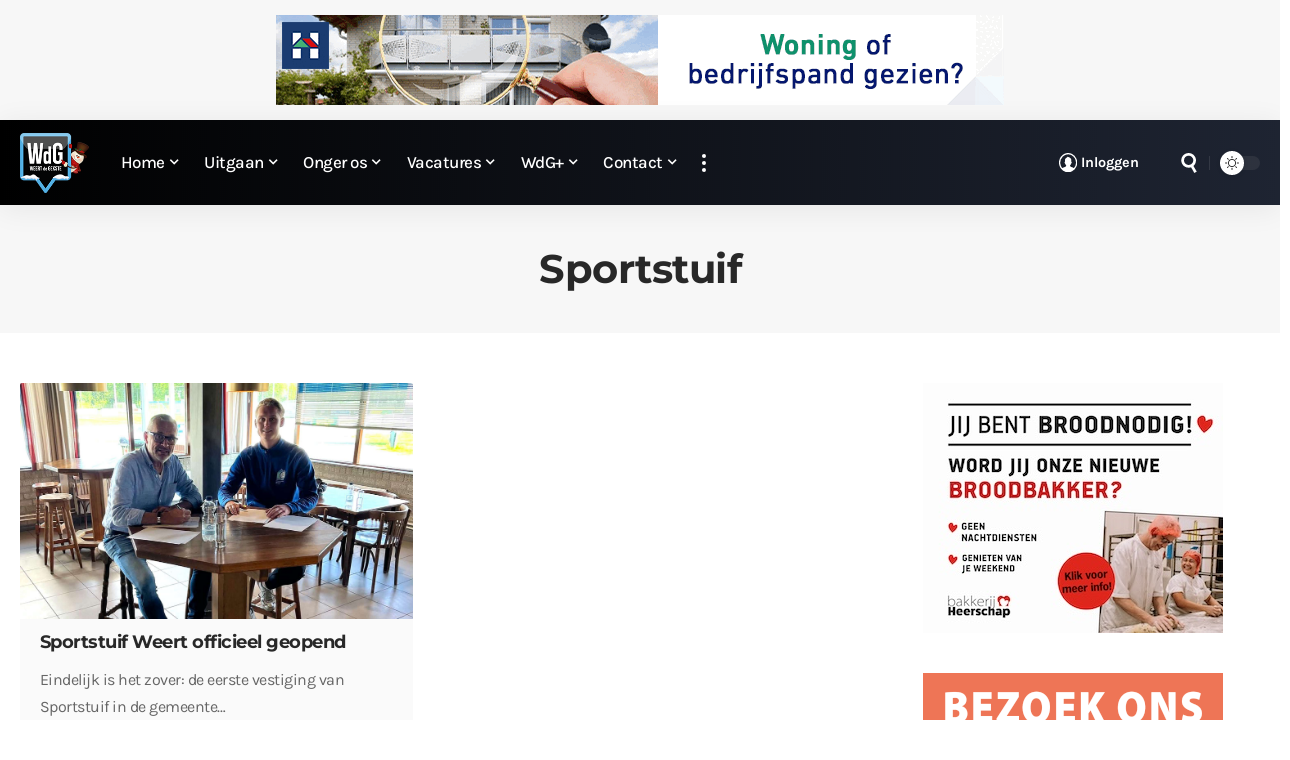

--- FILE ---
content_type: text/html; charset=UTF-8
request_url: https://www.weertdegekste.nl/label/sportstuif/
body_size: 27061
content:
<!DOCTYPE html>
<html lang="nl-NL">
<head>
    <meta charset="UTF-8" />
    <meta http-equiv="X-UA-Compatible" content="IE=edge" />
	<meta name="viewport" content="width=device-width, initial-scale=1.0" />
    <link rel="profile" href="https://gmpg.org/xfn/11" />
	<meta name='robots' content='index, follow, max-image-preview:large, max-snippet:-1, max-video-preview:-1' />
			<meta name="apple-mobile-web-app-capable" content="yes">
			<meta name="apple-mobile-web-app-status-bar-style" content="black-translucent">
			<meta name="apple-mobile-web-app-title" content="Weertdegekste.nl">
			<link rel="preconnect" href="https://fonts.gstatic.com" crossorigin><link rel="preload" as="style" onload="this.onload=null;this.rel='stylesheet'" id="rb-preload-gfonts" href="https://fonts.googleapis.com/css?family=Karla%3A200%2C300%2C400%2C500%2C600%2C700%2C800%2C200italic%2C300italic%2C400italic%2C500italic%2C600italic%2C700italic%2C800italic%7CMontserrat%3A700%2C800%7CAbel%3A400%7COxygen%3A400%2C700%7CEncode+Sans+Condensed%3A400%2C500%2C600%2C700%2C800&amp;display=swap" crossorigin><noscript><link rel="stylesheet" href="https://fonts.googleapis.com/css?family=Karla%3A200%2C300%2C400%2C500%2C600%2C700%2C800%2C200italic%2C300italic%2C400italic%2C500italic%2C600italic%2C700italic%2C800italic%7CMontserrat%3A700%2C800%7CAbel%3A400%7COxygen%3A400%2C700%7CEncode+Sans+Condensed%3A400%2C500%2C600%2C700%2C800&amp;display=swap"></noscript><link rel="apple-touch-icon" href="https://www.weertdegekste.nl/wp-content/uploads/2024/04/Bookmarklet-WdG-72.png" />
					<meta name="msapplication-TileColor" content="#ffffff">
			<meta name="msapplication-TileImage" content="https://www.weertdegekste.nl/wp-content/uploads/2024/04/Metro-Bookmarklet-WdG-144.png" />
		
	<!-- This site is optimized with the Yoast SEO Premium plugin v26.5 (Yoast SEO v26.5) - https://yoast.com/wordpress/plugins/seo/ -->
	<title>Sportstuif Archieven - Weertdegekste.nl</title>
	<link rel="canonical" href="https://www.weertdegekste.nl/label/sportstuif/" />
	<meta property="og:locale" content="nl_NL" />
	<meta property="og:type" content="article" />
	<meta property="og:url" content="https://www.weertdegekste.nl/label/sportstuif/" />
	<meta property="og:site_name" content="Weertdegekste.nl" />
	<meta property="og:image" content="https://www.weertdegekste.nl/wp-content/uploads/2020/07/over_WdG.jpg" />
	<meta property="og:image:width" content="1280" />
	<meta property="og:image:height" content="853" />
	<meta property="og:image:type" content="image/jpeg" />
	<meta name="twitter:card" content="summary_large_image" />
	<meta name="twitter:site" content="@weertdegekste" />
	<script type="application/ld+json" class="yoast-schema-graph">{"@context":"https://schema.org","@graph":[{"@type":"CollectionPage","@id":"https://www.weertdegekste.nl/label/sportstuif/","url":"https://www.weertdegekste.nl/label/sportstuif/","name":"Sportstuif Archieven - Weertdegekste.nl","isPartOf":{"@id":"https://www.weertdegekste.nl/#website"},"primaryImageOfPage":{"@id":"https://www.weertdegekste.nl/label/sportstuif/#primaryimage"},"image":{"@id":"https://www.weertdegekste.nl/label/sportstuif/#primaryimage"},"thumbnailUrl":"https://www.weertdegekste.nl/wp-content/uploads/2023/06/Sportstuif-Weert-062300.jpg","breadcrumb":{"@id":"https://www.weertdegekste.nl/label/sportstuif/#breadcrumb"},"inLanguage":"nl-NL"},{"@type":"ImageObject","inLanguage":"nl-NL","@id":"https://www.weertdegekste.nl/label/sportstuif/#primaryimage","url":"https://www.weertdegekste.nl/wp-content/uploads/2023/06/Sportstuif-Weert-062300.jpg","contentUrl":"https://www.weertdegekste.nl/wp-content/uploads/2023/06/Sportstuif-Weert-062300.jpg","width":1920,"height":1280,"caption":"Rick Steijvers van MMC (links) en Gijs Linssen van Sportstuif (rechts)."},{"@type":"BreadcrumbList","@id":"https://www.weertdegekste.nl/label/sportstuif/#breadcrumb","itemListElement":[{"@type":"ListItem","position":1,"name":"Home","item":"https://www.weertdegekste.nl/"},{"@type":"ListItem","position":2,"name":"Sportstuif"}]},{"@type":"WebSite","@id":"https://www.weertdegekste.nl/#website","url":"https://www.weertdegekste.nl/","name":"Weertdegekste.nl","description":"Nieuws, acties, info en vacatures uit de regio Weerterland, Cranendonck en aangrenzende gemeenten","publisher":{"@id":"https://www.weertdegekste.nl/#organization"},"alternateName":"WdG","potentialAction":[{"@type":"SearchAction","target":{"@type":"EntryPoint","urlTemplate":"https://www.weertdegekste.nl/?s={search_term_string}"},"query-input":{"@type":"PropertyValueSpecification","valueRequired":true,"valueName":"search_term_string"}}],"inLanguage":"nl-NL"},{"@type":"Organization","@id":"https://www.weertdegekste.nl/#organization","name":"Weertdegekste.nl","alternateName":"WdG","url":"https://www.weertdegekste.nl/","logo":{"@type":"ImageObject","inLanguage":"nl-NL","@id":"https://www.weertdegekste.nl/#/schema/logo/image/","url":"https://www.weertdegekste.nl/wp-content/uploads/2020/07/over_WdG.jpg","contentUrl":"https://www.weertdegekste.nl/wp-content/uploads/2020/07/over_WdG.jpg","width":1280,"height":853,"caption":"Weertdegekste.nl"},"image":{"@id":"https://www.weertdegekste.nl/#/schema/logo/image/"},"sameAs":["https://facebook.com/weertdegekste","https://x.com/weertdegekste","https://instagram.com/weertdegekste","https://www.linkedin.com/organization/10665640/","https://www.youtube.com/channel/UCt6gl6GVq4dVdPW7-N3GhNA"],"description":"Nieuws, acties en informatie uit Weert, Cranendonck, Nederweert, Leudal en aangrenzende gemeenten.","email":"redactie@weertdegekste.nl","foundingDate":"2004-01-20","numberOfEmployees":{"@type":"QuantitativeValue","minValue":"1","maxValue":"10"}}]}</script>
	<!-- / Yoast SEO Premium plugin. -->


<link rel='dns-prefetch' href='//www.weertdegekste.nl' />
<link rel="alternate" type="application/rss+xml" title="Weertdegekste.nl &raquo; feed" href="https://www.weertdegekste.nl/feed/" />
<link rel="alternate" type="application/rss+xml" title="Weertdegekste.nl &raquo; Verhalen feed" href="https://www.weertdegekste.nl/tussendoortjes/feed/"><script type="application/ld+json">{
    "@context": "https://schema.org",
    "@type": "Organization",
    "legalName": "Weertdegekste.nl",
    "url": "https://www.weertdegekste.nl/",
    "logo": "https://www.weertdegekste.nl/wp-content/uploads/2026/01/WdG-logo-winter_sneeuwpop.png",
    "sameAs": [
        "https://facebook.com/weertdegekste",
        "https://twitter.com/weertdegekste",
        "https://www.youtube.com/@wdg",
        "https://news.google.com/publications/CAAqLAgKIiZDQklTRmdnTWFoSUtFSGRsWlhKMFpHVm5aV3R6ZEdVdWJtd29BQVAB",
        "https://instagram.com/weertdegekste",
        "https://www.linkedin.com/company/10665640",
        "https://www.threads.net/@weertdegekste",
        "https://weertdegekste.bsky.social",
        "https://www.tiktok.com/@weertdegekste"
    ]
}</script>
<style id='wp-img-auto-sizes-contain-inline-css'>
img:is([sizes=auto i],[sizes^="auto," i]){contain-intrinsic-size:3000px 1500px}
/*# sourceURL=wp-img-auto-sizes-contain-inline-css */
</style>
<style id='wp-emoji-styles-inline-css'>

	img.wp-smiley, img.emoji {
		display: inline !important;
		border: none !important;
		box-shadow: none !important;
		height: 1em !important;
		width: 1em !important;
		margin: 0 0.07em !important;
		vertical-align: -0.1em !important;
		background: none !important;
		padding: 0 !important;
	}
/*# sourceURL=wp-emoji-styles-inline-css */
</style>
<link rel='stylesheet' id='wp-block-library-css' href='https://www.weertdegekste.nl/wp-includes/css/dist/block-library/style.min.css?ver=6.9' media='all' />
<style id='wp-block-heading-inline-css'>
h1:where(.wp-block-heading).has-background,h2:where(.wp-block-heading).has-background,h3:where(.wp-block-heading).has-background,h4:where(.wp-block-heading).has-background,h5:where(.wp-block-heading).has-background,h6:where(.wp-block-heading).has-background{padding:1.25em 2.375em}h1.has-text-align-left[style*=writing-mode]:where([style*=vertical-lr]),h1.has-text-align-right[style*=writing-mode]:where([style*=vertical-rl]),h2.has-text-align-left[style*=writing-mode]:where([style*=vertical-lr]),h2.has-text-align-right[style*=writing-mode]:where([style*=vertical-rl]),h3.has-text-align-left[style*=writing-mode]:where([style*=vertical-lr]),h3.has-text-align-right[style*=writing-mode]:where([style*=vertical-rl]),h4.has-text-align-left[style*=writing-mode]:where([style*=vertical-lr]),h4.has-text-align-right[style*=writing-mode]:where([style*=vertical-rl]),h5.has-text-align-left[style*=writing-mode]:where([style*=vertical-lr]),h5.has-text-align-right[style*=writing-mode]:where([style*=vertical-rl]),h6.has-text-align-left[style*=writing-mode]:where([style*=vertical-lr]),h6.has-text-align-right[style*=writing-mode]:where([style*=vertical-rl]){rotate:180deg}
/*# sourceURL=https://www.weertdegekste.nl/wp-includes/blocks/heading/style.min.css */
</style>
<style id='wp-block-paragraph-inline-css'>
.is-small-text{font-size:.875em}.is-regular-text{font-size:1em}.is-large-text{font-size:2.25em}.is-larger-text{font-size:3em}.has-drop-cap:not(:focus):first-letter{float:left;font-size:8.4em;font-style:normal;font-weight:100;line-height:.68;margin:.05em .1em 0 0;text-transform:uppercase}body.rtl .has-drop-cap:not(:focus):first-letter{float:none;margin-left:.1em}p.has-drop-cap.has-background{overflow:hidden}:root :where(p.has-background){padding:1.25em 2.375em}:where(p.has-text-color:not(.has-link-color)) a{color:inherit}p.has-text-align-left[style*="writing-mode:vertical-lr"],p.has-text-align-right[style*="writing-mode:vertical-rl"]{rotate:180deg}
/*# sourceURL=https://www.weertdegekste.nl/wp-includes/blocks/paragraph/style.min.css */
</style>
<style id='global-styles-inline-css'>
:root{--wp--preset--aspect-ratio--square: 1;--wp--preset--aspect-ratio--4-3: 4/3;--wp--preset--aspect-ratio--3-4: 3/4;--wp--preset--aspect-ratio--3-2: 3/2;--wp--preset--aspect-ratio--2-3: 2/3;--wp--preset--aspect-ratio--16-9: 16/9;--wp--preset--aspect-ratio--9-16: 9/16;--wp--preset--color--black: #000000;--wp--preset--color--cyan-bluish-gray: #abb8c3;--wp--preset--color--white: #ffffff;--wp--preset--color--pale-pink: #f78da7;--wp--preset--color--vivid-red: #cf2e2e;--wp--preset--color--luminous-vivid-orange: #ff6900;--wp--preset--color--luminous-vivid-amber: #fcb900;--wp--preset--color--light-green-cyan: #7bdcb5;--wp--preset--color--vivid-green-cyan: #00d084;--wp--preset--color--pale-cyan-blue: #8ed1fc;--wp--preset--color--vivid-cyan-blue: #0693e3;--wp--preset--color--vivid-purple: #9b51e0;--wp--preset--gradient--vivid-cyan-blue-to-vivid-purple: linear-gradient(135deg,rgb(6,147,227) 0%,rgb(155,81,224) 100%);--wp--preset--gradient--light-green-cyan-to-vivid-green-cyan: linear-gradient(135deg,rgb(122,220,180) 0%,rgb(0,208,130) 100%);--wp--preset--gradient--luminous-vivid-amber-to-luminous-vivid-orange: linear-gradient(135deg,rgb(252,185,0) 0%,rgb(255,105,0) 100%);--wp--preset--gradient--luminous-vivid-orange-to-vivid-red: linear-gradient(135deg,rgb(255,105,0) 0%,rgb(207,46,46) 100%);--wp--preset--gradient--very-light-gray-to-cyan-bluish-gray: linear-gradient(135deg,rgb(238,238,238) 0%,rgb(169,184,195) 100%);--wp--preset--gradient--cool-to-warm-spectrum: linear-gradient(135deg,rgb(74,234,220) 0%,rgb(151,120,209) 20%,rgb(207,42,186) 40%,rgb(238,44,130) 60%,rgb(251,105,98) 80%,rgb(254,248,76) 100%);--wp--preset--gradient--blush-light-purple: linear-gradient(135deg,rgb(255,206,236) 0%,rgb(152,150,240) 100%);--wp--preset--gradient--blush-bordeaux: linear-gradient(135deg,rgb(254,205,165) 0%,rgb(254,45,45) 50%,rgb(107,0,62) 100%);--wp--preset--gradient--luminous-dusk: linear-gradient(135deg,rgb(255,203,112) 0%,rgb(199,81,192) 50%,rgb(65,88,208) 100%);--wp--preset--gradient--pale-ocean: linear-gradient(135deg,rgb(255,245,203) 0%,rgb(182,227,212) 50%,rgb(51,167,181) 100%);--wp--preset--gradient--electric-grass: linear-gradient(135deg,rgb(202,248,128) 0%,rgb(113,206,126) 100%);--wp--preset--gradient--midnight: linear-gradient(135deg,rgb(2,3,129) 0%,rgb(40,116,252) 100%);--wp--preset--font-size--small: 13px;--wp--preset--font-size--medium: 20px;--wp--preset--font-size--large: 36px;--wp--preset--font-size--x-large: 42px;--wp--preset--spacing--20: 0.44rem;--wp--preset--spacing--30: 0.67rem;--wp--preset--spacing--40: 1rem;--wp--preset--spacing--50: 1.5rem;--wp--preset--spacing--60: 2.25rem;--wp--preset--spacing--70: 3.38rem;--wp--preset--spacing--80: 5.06rem;--wp--preset--shadow--natural: 6px 6px 9px rgba(0, 0, 0, 0.2);--wp--preset--shadow--deep: 12px 12px 50px rgba(0, 0, 0, 0.4);--wp--preset--shadow--sharp: 6px 6px 0px rgba(0, 0, 0, 0.2);--wp--preset--shadow--outlined: 6px 6px 0px -3px rgb(255, 255, 255), 6px 6px rgb(0, 0, 0);--wp--preset--shadow--crisp: 6px 6px 0px rgb(0, 0, 0);}:where(.is-layout-flex){gap: 0.5em;}:where(.is-layout-grid){gap: 0.5em;}body .is-layout-flex{display: flex;}.is-layout-flex{flex-wrap: wrap;align-items: center;}.is-layout-flex > :is(*, div){margin: 0;}body .is-layout-grid{display: grid;}.is-layout-grid > :is(*, div){margin: 0;}:where(.wp-block-columns.is-layout-flex){gap: 2em;}:where(.wp-block-columns.is-layout-grid){gap: 2em;}:where(.wp-block-post-template.is-layout-flex){gap: 1.25em;}:where(.wp-block-post-template.is-layout-grid){gap: 1.25em;}.has-black-color{color: var(--wp--preset--color--black) !important;}.has-cyan-bluish-gray-color{color: var(--wp--preset--color--cyan-bluish-gray) !important;}.has-white-color{color: var(--wp--preset--color--white) !important;}.has-pale-pink-color{color: var(--wp--preset--color--pale-pink) !important;}.has-vivid-red-color{color: var(--wp--preset--color--vivid-red) !important;}.has-luminous-vivid-orange-color{color: var(--wp--preset--color--luminous-vivid-orange) !important;}.has-luminous-vivid-amber-color{color: var(--wp--preset--color--luminous-vivid-amber) !important;}.has-light-green-cyan-color{color: var(--wp--preset--color--light-green-cyan) !important;}.has-vivid-green-cyan-color{color: var(--wp--preset--color--vivid-green-cyan) !important;}.has-pale-cyan-blue-color{color: var(--wp--preset--color--pale-cyan-blue) !important;}.has-vivid-cyan-blue-color{color: var(--wp--preset--color--vivid-cyan-blue) !important;}.has-vivid-purple-color{color: var(--wp--preset--color--vivid-purple) !important;}.has-black-background-color{background-color: var(--wp--preset--color--black) !important;}.has-cyan-bluish-gray-background-color{background-color: var(--wp--preset--color--cyan-bluish-gray) !important;}.has-white-background-color{background-color: var(--wp--preset--color--white) !important;}.has-pale-pink-background-color{background-color: var(--wp--preset--color--pale-pink) !important;}.has-vivid-red-background-color{background-color: var(--wp--preset--color--vivid-red) !important;}.has-luminous-vivid-orange-background-color{background-color: var(--wp--preset--color--luminous-vivid-orange) !important;}.has-luminous-vivid-amber-background-color{background-color: var(--wp--preset--color--luminous-vivid-amber) !important;}.has-light-green-cyan-background-color{background-color: var(--wp--preset--color--light-green-cyan) !important;}.has-vivid-green-cyan-background-color{background-color: var(--wp--preset--color--vivid-green-cyan) !important;}.has-pale-cyan-blue-background-color{background-color: var(--wp--preset--color--pale-cyan-blue) !important;}.has-vivid-cyan-blue-background-color{background-color: var(--wp--preset--color--vivid-cyan-blue) !important;}.has-vivid-purple-background-color{background-color: var(--wp--preset--color--vivid-purple) !important;}.has-black-border-color{border-color: var(--wp--preset--color--black) !important;}.has-cyan-bluish-gray-border-color{border-color: var(--wp--preset--color--cyan-bluish-gray) !important;}.has-white-border-color{border-color: var(--wp--preset--color--white) !important;}.has-pale-pink-border-color{border-color: var(--wp--preset--color--pale-pink) !important;}.has-vivid-red-border-color{border-color: var(--wp--preset--color--vivid-red) !important;}.has-luminous-vivid-orange-border-color{border-color: var(--wp--preset--color--luminous-vivid-orange) !important;}.has-luminous-vivid-amber-border-color{border-color: var(--wp--preset--color--luminous-vivid-amber) !important;}.has-light-green-cyan-border-color{border-color: var(--wp--preset--color--light-green-cyan) !important;}.has-vivid-green-cyan-border-color{border-color: var(--wp--preset--color--vivid-green-cyan) !important;}.has-pale-cyan-blue-border-color{border-color: var(--wp--preset--color--pale-cyan-blue) !important;}.has-vivid-cyan-blue-border-color{border-color: var(--wp--preset--color--vivid-cyan-blue) !important;}.has-vivid-purple-border-color{border-color: var(--wp--preset--color--vivid-purple) !important;}.has-vivid-cyan-blue-to-vivid-purple-gradient-background{background: var(--wp--preset--gradient--vivid-cyan-blue-to-vivid-purple) !important;}.has-light-green-cyan-to-vivid-green-cyan-gradient-background{background: var(--wp--preset--gradient--light-green-cyan-to-vivid-green-cyan) !important;}.has-luminous-vivid-amber-to-luminous-vivid-orange-gradient-background{background: var(--wp--preset--gradient--luminous-vivid-amber-to-luminous-vivid-orange) !important;}.has-luminous-vivid-orange-to-vivid-red-gradient-background{background: var(--wp--preset--gradient--luminous-vivid-orange-to-vivid-red) !important;}.has-very-light-gray-to-cyan-bluish-gray-gradient-background{background: var(--wp--preset--gradient--very-light-gray-to-cyan-bluish-gray) !important;}.has-cool-to-warm-spectrum-gradient-background{background: var(--wp--preset--gradient--cool-to-warm-spectrum) !important;}.has-blush-light-purple-gradient-background{background: var(--wp--preset--gradient--blush-light-purple) !important;}.has-blush-bordeaux-gradient-background{background: var(--wp--preset--gradient--blush-bordeaux) !important;}.has-luminous-dusk-gradient-background{background: var(--wp--preset--gradient--luminous-dusk) !important;}.has-pale-ocean-gradient-background{background: var(--wp--preset--gradient--pale-ocean) !important;}.has-electric-grass-gradient-background{background: var(--wp--preset--gradient--electric-grass) !important;}.has-midnight-gradient-background{background: var(--wp--preset--gradient--midnight) !important;}.has-small-font-size{font-size: var(--wp--preset--font-size--small) !important;}.has-medium-font-size{font-size: var(--wp--preset--font-size--medium) !important;}.has-large-font-size{font-size: var(--wp--preset--font-size--large) !important;}.has-x-large-font-size{font-size: var(--wp--preset--font-size--x-large) !important;}
/*# sourceURL=global-styles-inline-css */
</style>

<style id='classic-theme-styles-inline-css'>
/*! This file is auto-generated */
.wp-block-button__link{color:#fff;background-color:#32373c;border-radius:9999px;box-shadow:none;text-decoration:none;padding:calc(.667em + 2px) calc(1.333em + 2px);font-size:1.125em}.wp-block-file__button{background:#32373c;color:#fff;text-decoration:none}
/*# sourceURL=/wp-includes/css/classic-themes.min.css */
</style>
<link rel='stylesheet' id='foxiz-elements-css' href='https://www.weertdegekste.nl/wp-content/plugins/foxiz-core/lib/foxiz-elements/public/style.css?ver=3.1' media='all' />
<link rel='stylesheet' id='jet-engine-frontend-css' href='https://www.weertdegekste.nl/wp-content/plugins/jet-engine/assets/css/frontend.css?ver=3.8.2.1' media='all' />
<link rel='stylesheet' id='swpm.common-css' href='https://www.weertdegekste.nl/wp-content/plugins/simple-membership/css/swpm.common.css?ver=4.6.9' media='all' />
<link rel='stylesheet' id='wp-job-manager-job-listings-css' href='https://www.weertdegekste.nl/wp-content/plugins/wp-job-manager/assets/dist/css/job-listings.css?ver=598383a28ac5f9f156e4' media='all' />

<link rel='stylesheet' id='font-awesome-css' href='https://www.weertdegekste.nl/wp-content/themes/foxiz/assets/css/font-awesome.css?ver=6.1.1' media='all' />
<link rel='stylesheet' id='foxiz-main-css' href='https://www.weertdegekste.nl/wp-content/themes/foxiz/assets/css/main.css?ver=2.7.0' media='all' />
<style id='foxiz-main-inline-css'>
:root {--body-family:Karla, Arial, Helvetica, sans-serif;--body-fweight:400;--body-fsize:18px;--body-fspace:-0.02778em;--h1-family:Montserrat, Arial, Helvetica, sans-serif;--h1-fweight:700;--h1-fspace:-.5px;--h2-family:Montserrat, Arial, Helvetica, sans-serif;--h2-fweight:700;--h2-fsize:23px;--h2-fspace:-0.02174em;--h3-family:Montserrat, Arial, Helvetica, sans-serif;--h3-fweight:700;--h3-fsize:18px;--h3-fspace:-0.02778em;--h4-family:Montserrat, Arial, Helvetica, sans-serif;--h4-fweight:700;--h4-fspace:-.5px;--h5-family:Montserrat, Arial, Helvetica, sans-serif;--h5-fweight:700;--h5-fspace:-.5px;--h6-family:Montserrat, Arial, Helvetica, sans-serif;--h6-fweight:700;--h6-fspace:-.5px;--cat-family:Karla, Arial, Helvetica, sans-serif;--cat-fweight:700;--cat-fsize:10px;--meta-family:Karla;--meta-fweight:400;--meta-b-family:Karla;--meta-b-fweight:700;--input-family:Karla;--input-fweight:300;--input-fsize:17px;--btn-family:Karla;--btn-fweight:700;--btn-fsize:15px;--menu-family:Karla;--menu-fweight:500;--menu-fsize:17px;--menu-fspace:-0.02941em;--submenu-family:Karla;--submenu-fweight:500;--submenu-fsize:15px;--submenu-fspace:-0.03333em;--dwidgets-family:Karla, Arial, Helvetica, sans-serif;--dwidgets-fweight:400;--headline-family:Montserrat;--headline-fweight:800;--headline-fsize:27px;--tagline-family:Abel;--tagline-fweight:400;--tagline-fsize:20px;--heading-family:Montserrat, Arial, Helvetica, sans-serif;--heading-fweight:700;--heading-fsize:20px;--quote-family:Montserrat;--quote-fweight:800;--excerpt-family:Karla;--excerpt-fweight:400;--excerpt-fsize:16px;--bcrumb-family:Karla;--bcrumb-fweight:500;--bcrumb-fspace:-.5px;--tagline-s-fsize : 15px;}@media (max-width: 1024px) {body {--tagline-fsize : 15px;--tagline-s-fsize : 15px;}}@media (max-width: 767px) {body {--h3-fsize : 17px;--headline-fsize : 20px;--headline-s-fsize : 20px;}}:root {--g-color :#51b0e4;--g-color-90 :#51b0e4e6;--bookmark-color :#51b0e4;--bookmark-color-90 :#51b0e4e6;--indicator-bg-from :#51b0e4;--indicator-bg-to :#000000;--alert-bg :#dd3333;--alert-color :#ffffff;}[data-theme="dark"], .light-scheme {--bookmark-color :#51b0e4;--bookmark-color-90 :#51b0e4e6;--dark-accent :#000000;--dark-accent-90 :#000000e6;--dark-accent-0 :#00000000;}.is-hd-1, .is-hd-2, .is-hd-3 {--nav-bg: #000000;--nav-bg-from: #000000;--nav-bg-to: #1e2432;--nav-bg-glass: #000000bb;--nav-bg-glass-from: #000000bb;--nav-bg-glass-to: #1e2432bb;--nav-color :#ffffff;--nav-color-10 :#ffffff1a;--nav-color-h :#eeeeee;--nav-height :85px;}[data-theme="dark"].is-hd-4 {--nav-bg: #191c20;--nav-bg-from: #191c20;--nav-bg-to: #191c20;--nav-bg-glass: #191c2011;--nav-bg-glass-from: #191c2011;--nav-bg-glass-to: #191c2011;}:root {--mbnav-color :#ffffff;}[data-theme="dark"] {--mbnav-color :#ffffff;}:root {--subnav-bg: #1e2432;--subnav-bg-from: #1e2432;--subnav-bg-to: #000000;--subnav-color :#ffffff;--subnav-color-10 :#ffffff1a;--subnav-color-h :#eeeeee;--topad-spacing :15px;--round-3 :2px;--round-5 :3px;--round-7 :8px;--hyperlink-line-color :var(--g-color);--mbnav-height :70px;--mlogo-height :50px;--flogo-height :100px;--heading-color :#51b0e4;--s-content-width : 760px;--max-width-wo-sb : 840px;--qview-height : 75px;--s10-feat-ratio :45%;--s11-feat-ratio :45%;--login-popup-w : 350px;}[data-theme="dark"], .light-scheme {--heading-color :#51b0e4; }.p-readmore { font-family:Karla;font-weight:500;}.mobile-menu > li > a  { font-family:Karla;font-weight:500;font-size:17px;}.mobile-menu .sub-menu a, .logged-mobile-menu a { font-family:Karla;font-weight:700;font-size:14px;}.mobile-qview a { font-family:Karla;font-weight:700;}.search-header:before { background-color : #ffffff;background-repeat : no-repeat;background-size : cover;background-image : url(https://www.weertdegekste.nl/wp-content/uploads/2024/04/Achtergrond-zoekfunctie-WdG-2024.jpg);background-attachment : scroll;background-position : center center;}[data-theme="dark"] .search-header:before { background-color : #ffffff;background-repeat : no-repeat;background-size : cover;background-image : url(https://www.weertdegekste.nl/wp-content/uploads/2024/04/Achtergrond-zoekfunctie-WdG-2024.jpg);background-attachment : scroll;background-position : center center;}.footer-has-bg { background-color : #0000000a;}[data-theme="dark"] .footer-has-bg { background-color : #16181c;}.copyright-inner .copyright { font-size:17px; }.footer-col .widget_nav_menu a > span { font-size:17px; }#amp-mobile-version-switcher { display: none; }.search-icon-svg { -webkit-mask-image: url(https://www.weertdegekste.nl/wp-content/uploads/2024/04/zoek-icon.svg);mask-image: url(https://www.weertdegekste.nl/wp-content/uploads/2024/04/zoek-icon.svg); }.login-icon-svg { -webkit-mask-image: url(https://www.weertdegekste.nl/wp-content/uploads/2024/04/account-icon.svg);mask-image: url(https://www.weertdegekste.nl/wp-content/uploads/2024/04/account-icon.svg); }.login-icon-svg, .rbi-user.wnav-icon { font-size: 15px;}.notification-icon-svg, .rbi-notification.wnav-icon { font-size: 18px;}@media (max-width: 767px) { .login-icon-svg, .rbi-user.wnav-icon { font-size: 12.75px;}.notification-icon-svg, .rbi-notification.wnav-icon { font-size: 15.3px;} }.p-category.category-id-227, .term-i-227 {--cat-highlight : #d03026;--cat-highlight-90 : #d03026e6;}[data-theme="dark"] .p-category.category-id-227,.light-scheme .p-category.category-id-227{--cat-highlight : #d03026;--cat-highlight-90 : #d03026e6;}.category-227 .blog-content {--heading-sub-color : #d03026;}.is-cbox-227 {--cbox-bg : #d03026e6;}[data-theme="dark"] .is-cbox-227 {--cbox-bg : #d03026e6;}.p-category.category-id-69254, .term-i-69254 {--cat-highlight : #8224e3;--cat-highlight-90 : #8224e3e6;}[data-theme="dark"] .p-category.category-id-69254,.light-scheme .p-category.category-id-69254{--cat-highlight : #8224e3;--cat-highlight-90 : #8224e3e6;}.category-69254 .blog-content {--heading-sub-color : #8224e3;}.is-cbox-69254 {--cbox-bg : #8224e3e6;}[data-theme="dark"] .is-cbox-69254 {--cbox-bg : #8224e3e6;}.p-category.category-id-76450, .term-i-76450 {--cat-highlight : #008000;--cat-highlight-90 : #008000e6;--cat-fcolor : #ffffff;}[data-theme="dark"] .p-category.category-id-76450,.light-scheme .p-category.category-id-76450{--cat-highlight : #008000;--cat-highlight-90 : #008000e6;--cat-fcolor : #ffffff;}.category-76450 .blog-content {--heading-sub-color : #008000;}.is-cbox-76450 {--cbox-bg : #008000e6;}[data-theme="dark"] .is-cbox-76450 {--cbox-bg : #008000e6;}.p-category.category-id-235, .term-i-235 {--cat-highlight : #5fb200;--cat-highlight-90 : #5fb200e6;}[data-theme="dark"] .p-category.category-id-235,.light-scheme .p-category.category-id-235{--cat-highlight : #5fb200;--cat-highlight-90 : #5fb200e6;}.category-235 .blog-content {--heading-sub-color : #5fb200;}.is-cbox-235 {--cbox-bg : #5fb200e6;}[data-theme="dark"] .is-cbox-235 {--cbox-bg : #5fb200e6;}.p-category.category-id-237, .term-i-237 {--cat-highlight : #b76bf4;--cat-highlight-90 : #b76bf4e6;}[data-theme="dark"] .p-category.category-id-237,.light-scheme .p-category.category-id-237{--cat-highlight : #b76bf4;--cat-highlight-90 : #b76bf4e6;}.category-237 .blog-content {--heading-sub-color : #b76bf4;}.is-cbox-237 {--cbox-bg : #b76bf4e6;}[data-theme="dark"] .is-cbox-237 {--cbox-bg : #b76bf4e6;}.p-category.category-id-167, .term-i-167 {--cat-highlight : #545454;--cat-highlight-90 : #545454e6;--cat-fcolor : #ffffff;}[data-theme="dark"] .p-category.category-id-167,.light-scheme .p-category.category-id-167{--cat-highlight : #545454;--cat-highlight-90 : #545454e6;--cat-fcolor : #ffffff;}.category-167 .blog-content {--heading-sub-color : #545454;}.is-cbox-167 {--cbox-bg : #545454e6;}[data-theme="dark"] .is-cbox-167 {--cbox-bg : #545454e6;}.p-category.category-id-76772, .term-i-76772 {--cat-highlight : #800020;--cat-highlight-90 : #800020e6;--cat-fcolor : #ffffff;}[data-theme="dark"] .p-category.category-id-76772,.light-scheme .p-category.category-id-76772{--cat-highlight : #800020;--cat-highlight-90 : #800020e6;--cat-fcolor : #ffffff;}.category-76772 .blog-content {--heading-sub-color : #800020;}.is-cbox-76772 {--cbox-bg : #800020e6;}[data-theme="dark"] .is-cbox-76772 {--cbox-bg : #800020e6;}.p-category.category-id-242, .term-i-242 {--cat-highlight : #ffdab9;--cat-highlight-90 : #ffdab9e6;--cat-fcolor : #000000;}[data-theme="dark"] .p-category.category-id-242,.light-scheme .p-category.category-id-242{--cat-highlight : #ffdab9;--cat-highlight-90 : #ffdab9e6;--cat-fcolor : #000000;}.category-242 .blog-content {--heading-sub-color : #ffdab9;}.is-cbox-242 {--cbox-bg : #ffdab9e6;}[data-theme="dark"] .is-cbox-242 {--cbox-bg : #ffdab9e6;}.p-category.category-id-244, .term-i-244 {--cat-highlight : #ffffff;--cat-highlight-90 : #ffffffe6;--cat-fcolor : #000000;}[data-theme="dark"] .p-category.category-id-244,.light-scheme .p-category.category-id-244{--cat-highlight : #ffffff;--cat-highlight-90 : #ffffffe6;--cat-fcolor : #000000;}.category-244 .blog-content {--heading-sub-color : #ffffff;}.is-cbox-244 {--cbox-bg : #ffffffe6;}[data-theme="dark"] .is-cbox-244 {--cbox-bg : #ffffffe6;}.p-category.category-id-169, .term-i-169 {--cat-highlight : #ffd700;--cat-highlight-90 : #ffd700e6;--cat-fcolor : #000000;}[data-theme="dark"] .p-category.category-id-169,.light-scheme .p-category.category-id-169{--cat-highlight : #ffd700;--cat-highlight-90 : #ffd700e6;--cat-fcolor : #000000;}.category-169 .blog-content {--heading-sub-color : #ffd700;}.is-cbox-169 {--cbox-bg : #ffd700e6;}[data-theme="dark"] .is-cbox-169 {--cbox-bg : #ffd700e6;}.p-category.category-id-76714, .term-i-76714 {--cat-highlight : #ea27b3;--cat-highlight-90 : #ea27b3e6;--cat-fcolor : #ffffff;}[data-theme="dark"] .p-category.category-id-76714,.light-scheme .p-category.category-id-76714{--cat-highlight : #ea27b3;--cat-highlight-90 : #ea27b3e6;--cat-fcolor : #ffffff;}.category-76714 .blog-content {--heading-sub-color : #ea27b3;}.is-cbox-76714 {--cbox-bg : #ea27b3e6;}[data-theme="dark"] .is-cbox-76714 {--cbox-bg : #ea27b3e6;}.p-category.category-id-76022, .term-i-76022 {--cat-highlight : #00796b;--cat-highlight-90 : #00796be6;--cat-fcolor : #ffffff;}[data-theme="dark"] .p-category.category-id-76022,.light-scheme .p-category.category-id-76022{--cat-highlight : #00796b;--cat-highlight-90 : #00796be6;--cat-fcolor : #ffffff;}.category-76022 .blog-content {--heading-sub-color : #00796b;}.is-cbox-76022 {--cbox-bg : #00796be6;}[data-theme="dark"] .is-cbox-76022 {--cbox-bg : #00796be6;}.p-category.category-id-77388, .term-i-77388 {--cat-highlight : #2e8b57;--cat-highlight-90 : #2e8b57e6;--cat-fcolor : #ffffff;}[data-theme="dark"] .p-category.category-id-77388,.light-scheme .p-category.category-id-77388{--cat-highlight : #2e8b57;--cat-highlight-90 : #2e8b57e6;--cat-fcolor : #ffffff;}.category-77388 .blog-content {--heading-sub-color : #2e8b57;}.is-cbox-77388 {--cbox-bg : #2e8b57e6;}[data-theme="dark"] .is-cbox-77388 {--cbox-bg : #2e8b57e6;}.p-category.category-id-168, .term-i-168 {--cat-highlight : #c78572;--cat-highlight-90 : #c78572e6;--cat-fcolor : #ffffff;}[data-theme="dark"] .p-category.category-id-168,.light-scheme .p-category.category-id-168{--cat-highlight : #c78572;--cat-highlight-90 : #c78572e6;--cat-fcolor : #ffffff;}.category-168 .blog-content {--heading-sub-color : #c78572;}.is-cbox-168 {--cbox-bg : #c78572e6;}[data-theme="dark"] .is-cbox-168 {--cbox-bg : #c78572e6;}.p-category.category-id-251, .term-i-251 {--cat-highlight : #ed7014;--cat-highlight-90 : #ed7014e6;--cat-fcolor : #ffffff;}[data-theme="dark"] .p-category.category-id-251,.light-scheme .p-category.category-id-251{--cat-highlight : #ed7014;--cat-highlight-90 : #ed7014e6;--cat-fcolor : #ffffff;}.category-251 .blog-content {--heading-sub-color : #ed7014;}.is-cbox-251 {--cbox-bg : #ed7014e6;}[data-theme="dark"] .is-cbox-251 {--cbox-bg : #ed7014e6;}.p-category.category-id-255, .term-i-255 {--cat-highlight : #333333;--cat-highlight-90 : #333333e6;--cat-fcolor : #ffffff;}[data-theme="dark"] .p-category.category-id-255,.light-scheme .p-category.category-id-255{--cat-highlight : #333333;--cat-highlight-90 : #333333e6;--cat-fcolor : #ffffff;}.category-255 .blog-content {--heading-sub-color : #333333;}.is-cbox-255 {--cbox-bg : #333333e6;}[data-theme="dark"] .is-cbox-255 {--cbox-bg : #333333e6;}.p-category.category-id-259, .term-i-259 {--cat-highlight : #0000ff;--cat-highlight-90 : #0000ffe6;--cat-fcolor : #ffffff;}[data-theme="dark"] .p-category.category-id-259,.light-scheme .p-category.category-id-259{--cat-highlight : #0000ff;--cat-highlight-90 : #0000ffe6;--cat-fcolor : #ffffff;}.category-259 .blog-content {--heading-sub-color : #0000ff;}.is-cbox-259 {--cbox-bg : #0000ffe6;}[data-theme="dark"] .is-cbox-259 {--cbox-bg : #0000ffe6;}.p-category.category-id-9652, .term-i-9652 {--cat-highlight : #87ceeb;--cat-highlight-90 : #87ceebe6;--cat-fcolor : #ffffff;}[data-theme="dark"] .p-category.category-id-9652,.light-scheme .p-category.category-id-9652{--cat-highlight : #87ceeb;--cat-highlight-90 : #87ceebe6;--cat-fcolor : #ffffff;}.category-9652 .blog-content {--heading-sub-color : #87ceeb;}.is-cbox-9652 {--cbox-bg : #87ceebe6;}[data-theme="dark"] .is-cbox-9652 {--cbox-bg : #87ceebe6;}.p-category.category-id-172, .term-i-172 {--cat-highlight : #eeee22;--cat-highlight-90 : #eeee22e6;--cat-fcolor : #000000;}[data-theme="dark"] .p-category.category-id-172,.light-scheme .p-category.category-id-172{--cat-highlight : #eeee22;--cat-highlight-90 : #eeee22e6;--cat-fcolor : #000000;}.category-172 .blog-content {--heading-sub-color : #eeee22;}.is-cbox-172 {--cbox-bg : #eeee22e6;}[data-theme="dark"] .is-cbox-172 {--cbox-bg : #eeee22e6;}.p-category.category-id-48, .term-i-48 {--cat-highlight : #800080;--cat-highlight-90 : #800080e6;}[data-theme="dark"] .p-category.category-id-48,.light-scheme .p-category.category-id-48{--cat-highlight : #800080;--cat-highlight-90 : #800080e6;}.category-48 .blog-content {--heading-sub-color : #800080;}.is-cbox-48 {--cbox-bg : #800080e6;}[data-theme="dark"] .is-cbox-48 {--cbox-bg : #800080e6;}.p-category.category-id-75, .term-i-75 {--cat-highlight : #00a619;--cat-highlight-90 : #00a619e6;--cat-fcolor : #f2f731;}[data-theme="dark"] .p-category.category-id-75,.light-scheme .p-category.category-id-75{--cat-highlight : #00a619;--cat-highlight-90 : #00a619e6;--cat-fcolor : #f2f731;}.category-75 .blog-content {--heading-sub-color : #00a619;}.is-cbox-75 {--cbox-bg : #00a619e6;}[data-theme="dark"] .is-cbox-75 {--cbox-bg : #00a619e6;}.p-category.category-id-75984, .term-i-75984 {--cat-highlight : #dd9933;--cat-highlight-90 : #dd9933e6;}[data-theme="dark"] .p-category.category-id-75984,.light-scheme .p-category.category-id-75984{--cat-highlight : #dd9933;--cat-highlight-90 : #dd9933e6;}.category-75984 .blog-content {--heading-sub-color : #dd9933;}.is-cbox-75984 {--cbox-bg : #dd9933e6;}[data-theme="dark"] .is-cbox-75984 {--cbox-bg : #dd9933e6;}.p-category.category-id-76497, .term-i-76497 {--cat-highlight : #8b5a2b;--cat-highlight-90 : #8b5a2be6;}[data-theme="dark"] .p-category.category-id-76497,.light-scheme .p-category.category-id-76497{--cat-highlight : #8b5a2b;--cat-highlight-90 : #8b5a2be6;}.category-76497 .blog-content {--heading-sub-color : #8b5a2b;}.is-cbox-76497 {--cbox-bg : #8b5a2be6;}[data-theme="dark"] .is-cbox-76497 {--cbox-bg : #8b5a2be6;}.p-category.category-id-8520, .term-i-8520 {--cat-highlight : #ba0000;--cat-highlight-90 : #ba0000e6;}[data-theme="dark"] .p-category.category-id-8520,.light-scheme .p-category.category-id-8520{--cat-highlight : #ba0000;--cat-highlight-90 : #ba0000e6;}.category-8520 .blog-content {--heading-sub-color : #ba0000;}.is-cbox-8520 {--cbox-bg : #ba0000e6;}[data-theme="dark"] .is-cbox-8520 {--cbox-bg : #ba0000e6;}.entry-title.is-p-protected a:before { content: "Exclusief";display: inline-block; }
/*# sourceURL=foxiz-main-inline-css */
</style>
<link rel='stylesheet' id='foxiz-print-css' href='https://www.weertdegekste.nl/wp-content/themes/foxiz/assets/css/print.css?ver=2.7.0' media='all' />
<link rel='stylesheet' id='foxiz-style-css' href='https://www.weertdegekste.nl/wp-content/themes/foxiz/style.css?ver=2.7.0' media='all' />
<link rel='stylesheet' id='foxiz-swpm-css' href='https://www.weertdegekste.nl/wp-content/plugins/foxiz-core/assets/swpm.css?ver=2.7.0' media='all' />
<script src="https://www.weertdegekste.nl/wp-includes/js/jquery/jquery.min.js?ver=3.7.1" id="jquery-core-js"></script>
<script src="https://www.weertdegekste.nl/wp-includes/js/jquery/jquery-migrate.min.js?ver=3.4.1" id="jquery-migrate-js"></script>
<script id="foxiz-cookie-override-js-after">
window.__FOXIZ_ALLOW_COOKIES__ = false;

(function(){
  var pd = Document.prototype,
      ph = HTMLDocument.prototype,
      desc = Object.getOwnPropertyDescriptor(pd, 'cookie')
           || Object.getOwnPropertyDescriptor(ph, 'cookie');
  if (!desc || !desc.configurable) {
    console.warn('Cookie override niet ondersteund in deze browser.');
    return;
  }
  Object.defineProperty(document, 'cookie', {
    configurable: true,
    enumerable: true,
    get: function(){ return desc.get.call(document); },
    set: function(val){
      var name = val.split('=')[0].trim();
      if ((name==='RBUUID' || name==='personalize_sync')
          && !window.__FOXIZ_ALLOW_COOKIES__) {
        console.log('Geblokkeerd cookie:', name);
      } else {
        desc.set.call(document, val);
      }
    }
  });
})();
//# sourceURL=foxiz-cookie-override-js-after
</script>
<script src="https://www.weertdegekste.nl/wp-content/themes/foxiz/assets/js/highlight-share.js?ver=1" id="highlight-share-js"></script>
<link rel="preload" href="https://www.weertdegekste.nl/wp-content/themes/foxiz/assets/fonts/icons.woff2?ver=2.5.0" as="font" type="font/woff2" crossorigin="anonymous"> <link rel="preload" href="https://www.weertdegekste.nl/wp-content/themes/foxiz/assets/fonts/fa-brands-400.woff2" as="font" type="font/woff2" crossorigin="anonymous"> <link rel="preload" href="https://www.weertdegekste.nl/wp-content/themes/foxiz/assets/fonts/fa-regular-400.woff2" as="font" type="font/woff2" crossorigin="anonymous"> <link rel="EditURI" type="application/rsd+xml" title="RSD" href="https://www.weertdegekste.nl/xmlrpc.php?rsd" />
        <script type="text/javascript">
            jQuery(document).ready(function($) {
                $('#respond').html('<div class="swpm-login-to-comment-msg">Login om een reactie te plaatsen.</div>');
            });
        </script>
            <!-- Matomo -->
    <script>
      var _paq = window._paq = window._paq || [];
      _paq.push(["setCookieDomain", "*.weertdegekste.nl"]);
      _paq.push(["setDomains", ["*.weertdegekste.nl"]]);
      _paq.push(["disableCampaignParameters"]);
      _paq.push(["disableCookies"]);
      _paq.push(['trackPageView']);
      _paq.push(['enableLinkTracking']);
      (function() {
        var u="//stats.wdg.app/matomo/";
        _paq.push(['setTrackerUrl', u+'matomo.php']);
        _paq.push(['setSiteId', '1']);
        var d=document, g=d.createElement('script'), s=d.getElementsByTagName('script')[0];
        g.async=true; g.src=u+'matomo.js'; s.parentNode.insertBefore(g,s);
      })();
    </script>
    <noscript>
      <p><img referrerpolicy="no-referrer-when-downgrade" src="//stats.wdg.app/matomo/matomo.php?idsite=1&rec=1" style="border:0;" alt="" /></p>
    </noscript>
    <!-- End Matomo Code -->
    <meta name="generator" content="Elementor 3.33.2; features: e_font_icon_svg, additional_custom_breakpoints; settings: css_print_method-external, google_font-enabled, font_display-swap">
<style>.recentcomments a{display:inline !important;padding:0 !important;margin:0 !important;}</style><script type="application/ld+json">{
    "@context": "https://schema.org",
    "@type": "WebSite",
    "@id": "https://www.weertdegekste.nl/#website",
    "url": "https://www.weertdegekste.nl/",
    "name": "Weertdegekste.nl",
    "potentialAction": {
        "@type": "SearchAction",
        "target": "https://www.weertdegekste.nl/?s={search_term_string}",
        "query-input": "required name=search_term_string"
    }
}</script>
			<style>
				.e-con.e-parent:nth-of-type(n+4):not(.e-lazyloaded):not(.e-no-lazyload),
				.e-con.e-parent:nth-of-type(n+4):not(.e-lazyloaded):not(.e-no-lazyload) * {
					background-image: none !important;
				}
				@media screen and (max-height: 1024px) {
					.e-con.e-parent:nth-of-type(n+3):not(.e-lazyloaded):not(.e-no-lazyload),
					.e-con.e-parent:nth-of-type(n+3):not(.e-lazyloaded):not(.e-no-lazyload) * {
						background-image: none !important;
					}
				}
				@media screen and (max-height: 640px) {
					.e-con.e-parent:nth-of-type(n+2):not(.e-lazyloaded):not(.e-no-lazyload),
					.e-con.e-parent:nth-of-type(n+2):not(.e-lazyloaded):not(.e-no-lazyload) * {
						background-image: none !important;
					}
				}
			</style>
			<script async src="https://mmcdn.nl/tags/weertdegekste.nl/general.js"></script><script type="application/ld+json">{"@context":"http://schema.org","@type":"BreadcrumbList","itemListElement":[{"@type":"ListItem","position":2,"item":{"@id":"https://www.weertdegekste.nl/label/sportstuif/","name":"Sportstuif"}},{"@type":"ListItem","position":1,"item":{"@id":"https://www.weertdegekste.nl","name":"Weertdegekste.nl"}}]}</script>
<link rel="icon" href="https://www.weertdegekste.nl/wp-content/uploads/2020/07/cropped-favicon-150x150.png" sizes="32x32" />
<link rel="icon" href="https://www.weertdegekste.nl/wp-content/uploads/2020/07/cropped-favicon-300x300.png" sizes="192x192" />
<link rel="apple-touch-icon" href="https://www.weertdegekste.nl/wp-content/uploads/2020/07/cropped-favicon-300x300.png" />
<meta name="msapplication-TileImage" content="https://www.weertdegekste.nl/wp-content/uploads/2020/07/cropped-favicon-300x300.png" />
		<style id="wp-custom-css">
			/* Verberg rb-etemplate op WP Job Manager vacaturepagina's */
.single-job_listing [data-elementor-post-type="rb-etemplate"] {
    display: none !important;
}

/* Voor tussendoortjes */
.web-stories-list__story-content-overlay {
  background: linear-gradient(to top, rgba(0,0,0.9,0.9), rgba(0,0,0,0)) !important;
}

.web-stories-list__story-poster:after {
  background: linear-gradient(to bottom, rgba(0, 0, 0, 0) 50%, rgba(0, 0, 0, 0.2) 100%) !important;
}

/* Banner weergave V2 */
.banner-container-desktop,
.banner-container-mob {
  clear: both;               /* altijd onder floats */
  display: none;             /* standaard verborgen, komt terug in media queries */
  position: relative;        /* voor absolute child positioning */
  margin: 20px auto;         /* verticale ruimte + centreren */
  box-sizing: border-box;
}

/* Desktop (728×90) */
.banner-container-desktop {
  max-width: 728px;
  width: 100%;
  height: 0;
  padding-bottom: calc(90 / 728 * 100%); /* ≈12.36% */
  aspect-ratio: 728 / 90;                /* moderne browsers */
}

/* Mobiel (336×280) */
.banner-container-mob {
  max-width: 336px;
  width: 100%;
  height: 0;
  padding-bottom: calc(280 / 336 * 100%); /* ≈83.33% */
  aspect-ratio: 336 / 280;
}

.banner-container-desktop iframe,
.banner-container-desktop ins,
.banner-container-mob iframe,
.banner-container-mob ins {
  position: absolute !important;
  top: 0; left: 0;
  width: 100% !important;
  height: 100% !important;
  margin: 0 !important;
  padding: 0 !important;
}

@media (min-width: 1024px) {
  .banner-container-desktop {
    display: flex;
    justify-content: center;
    align-items: center;
  }
}
@media (max-width: 1023px) {
  .banner-container-mob {
    display: flex;
    justify-content: center;
    align-items: center;
  }
}
/* Einde banner weergave V2 */

/* Uitlijning ads */
.elementor embed,.elementor iframe,.elementor object,.elementor video {
    width: 100%;
    0%; */margin: 0;
    line-height: 1;
    border: none
}
/* Einde uitlijning ads */

/* Siderail */
/* Forceer Lightgallery naar de absolute voorgrond */
.lg-backdrop,
.lg-outer,
.lg-container,
.lg-toolbar,
.lg-sub-html,
.lg-actions {
    position: fixed !important;
    z-index: 2147483647 !important; /* Maximale waarde voor z-index */
}
/* Einde siderail */


/* Featured image */
.featured-popup-image img,
.gallery-popup-image img {
    height: auto;
    flex-grow: 1;
    max-height: 100%;
}

.live-fdate {
  display: none;
  margin-right: 0;
  margin-left: auto;
}

.category-feat-overlay img {
  width: 100%;
  height: 100%;
  opacity: .5;
  filter: blur(2px);
  object-fit: cover;
}

.restrict-box-inner {
  position: relative;
  z-index: 1;
  display: block;
  max-width: 560px;
  margin-right: auto;
  margin-left: auto;
  padding: 40px;
  text-align: center;
  border-radius: var(--round-5);
  box-shadow: 0 5px 30px var(--shadow-7);
  margin-top: 50px;
}

.restrict-button-wrap a {
  display: none;
}

.swpm-join-us-link {
  display: none;
}

.swpm-remember-me {
  display: none;
}

.swpm-registration-widget-form tr.swpm-registration-membership-level-row, #swpm-editprofile-form .swpm-profile-username-row, #swpm-editprofile-form .swpm-profile-membership-level-row {
  display: none;
}

.hide-rego-form-msg {
  text-align: center;
}

.comment-metadata * {
  display: none;
}

/* Gespot */
.intro-content a {
    position: relative;
}

 /* style 4 GF */

body .gform_wrapper .gform_body .gfield_label {
    font-size: 17px;
	  color: inherit;
}

.gform-theme--framework .field_sublabel_above .gform-field-label--type-sub {
  --gf-local-margin-y: 0 var(--gf-label-space-tertiary);
  color: inherit;
}

.gform-theme--framework .gform-field-label--type-inline {
  --gf-local-margin-x: var(--gf-label-space-x-secondary) 0;
  --gf-local-margin-y: var(--gf-label-space-y-secondary) 0;
  color: inherit;
	  font-size: 17px;
}

.gform-theme--foundation .ginput_complex label, .gform-theme--foundation .ginput_complex legend {
  display: block;
  color: inherit;
}

.gfield .gfield_description {
  color: inherit;
  font-size: 14px;
}

.gform_fileupload_rules {
	  color: inherit;
}

.gform_wrapper.gravity-theme .gfield_radio label {
  display: inline-block;
  font-size: 17px;
}

.gform_wrapper.gravity-theme .gsection_description, .gform_wrapper.gravity-theme .instruction {
  clear: both;
  font-family: inherit;
  font-size: 17px;
  letter-spacing: normal;
  line-height: inherit;
  padding-top: 13px;
}
.gform-text-input-reset, .ginput_total, .ginput_total_144 {
    color: inherit !important;
	font-size: 17px !important;
}

.gf_progressbar_title {
    color: inherit !important;
}

.gform-theme--framework .gf_progressbar .percentbar_blue {
  background-color: #51b0e4;
}

body .gform_wrapper .gfield_radio input[type="radio"]:checked + label {
    color: #51b0e4; /* Tekstkleur */
	
}

body .gform_wrapper input[type="radio"]:checked::before {
    background-color: #51b0e4;  
}

body .gform_wrapper input[type="radio"] {
    border-color: #51b0e4; 
}


.ad-script.edge-padding {
  /* CSS-regels voor de ad-script class met edge-padding */
  padding-right: 0px;
  padding-left: 0px;
}

form.job_filters a.rss_link {
display: none;
}

.rbct ul, .comment-content ul, .elementor-widget-text-editor ul, .taxonomy-description ul {
  list-style: circle;
  padding-bottom: 20px;
}

.logged-welcome {
  font-size: 17px;
  align-items: center;
}

.logged-in-as {
  display: none;
}

.rb-w-title.h4 {
  line-height: 1.1;
  display: inline-block;
  width: auto;
  margin-bottom: 15px;
  padding: 4px 20px;
  color: #fff;
  border-radius: var(--round-3);
  background: var(--g-color);
  font-size: 20px;
}
.job_listing p {
    margin-bottom: 25px;
}

/* Activiteiten */

.activiteit-img img, 
.activiteit {
	-webkit-transition: .2s ease-in-out;
	transition: .2s ease-in-out;
}

.jet-listing-grid__item .activiteit-img {
	overflow: hidden;
}


#activiteiten .jet-listing-grid__item:hover .activiteit-img img {
	transform: scale(1.04);
}

.activiteit:hover .titel {
    text-decoration: underline;
    color:#51b0e4;
}


/* Paginatie */

.pagination-buttons {
    display: flex;
    justify-content: space-between;
    margin-top: 20px;
}

.pagination-buttons a {
    padding: 10px 20px;
    background-color: var( --e-global-color-90d901d );
    color: white;
    text-decoration: none;
    border-radius: 0px;
}

.pagination-buttons a:hover {
    background-color: #000;
}

.pagination-buttons .next-page {
	float: right;
}
.elementor-accordion .elementor-tab-content p {
  margin-bottom: 20px;
}

/* Witruimte FAQ */
.elementor-accordion .elementor-tab-content p:last-child {
  margin-bottom: 0;
}

/* Meeschalen van afbeelding branded content */
.single-header-inner .featured-lightbox-trigger img.wp-post-image {
  width: 100% !important;
  height: 100% !important;
  display: block !important;
}
/* Verberger tabel partnerbericht */
.qview-box {
  display: none !important;
}

.wp-block-separator {
  border-top: 1px solid #ccc; /* lichtgrijs */
  box-shadow: 0 4px 12px rgba(0, 0, 0, 0.06); /* zachte, brede slagschaduw */
}		</style>
		<link rel='stylesheet' id='elementor-frontend-css' href='https://www.weertdegekste.nl/wp-content/plugins/elementor/assets/css/frontend.min.css?ver=3.33.2' media='all' />
<link rel='stylesheet' id='elementor-post-684284-css' href='https://www.weertdegekste.nl/wp-content/uploads/elementor/css/post-684284.css?ver=1767794874' media='all' />
<link rel='stylesheet' id='e-animation-shrink-css' href='https://www.weertdegekste.nl/wp-content/plugins/elementor/assets/lib/animations/styles/e-animation-shrink.min.css?ver=3.33.2' media='all' />
<link rel='stylesheet' id='elementor-post-684039-css' href='https://www.weertdegekste.nl/wp-content/uploads/elementor/css/post-684039.css?ver=1767794874' media='all' />
<link rel='stylesheet' id='elementor-gf-local-montserrat-css' href='https://www.weertdegekste.nl/wp-content/uploads/elementor/google-fonts/css/montserrat.css?ver=1742229205' media='all' />
<link rel='stylesheet' id='elementor-gf-local-karla-css' href='https://www.weertdegekste.nl/wp-content/uploads/elementor/google-fonts/css/karla.css?ver=1742229207' media='all' />
</head>
<body class="archive tag tag-sportstuif tag-75486 wp-embed-responsive wp-theme-foxiz personalized-logged-only foxiz elementor-default elementor-kit-684039 menu-ani-1 hover-ani-1 btn-ani-1 btn-transform-1 is-rm-simple lmeta-dot loader-4 dark-sw-1 mtax-1 menu-glass-effect t-menu-glass-effect is-hd-1 is-backtop none-m-backtop  is-mstick" data-theme="default">

<div class="top-site-ad is-code">		<div class=" edge-padding">
							<div class="ad-script non-adsense edge-padding">
					<!-- WdG adserver -->
<ins data-revive-zoneid="10" data-revive-id="aa77405c78fd717c9d604dd078bacdb9"></ins>
<script async src="//umbelderke.nl/ads/www/delivery/asyncjs.php"></script>				</div>
					</div>
		</div><div class="site-outer">
			<div id="site-header" class="header-wrap rb-section header-set-1 header-1 header-wrapper style-shadow">
						<div id="navbar-outer" class="navbar-outer">
				<div id="sticky-holder" class="sticky-holder">
					<div class="navbar-wrap">
						<div class="rb-container edge-padding">
							<div class="navbar-inner">
								<div class="navbar-left">
											<div class="logo-wrap is-image-logo site-branding">
			<a href="https://www.weertdegekste.nl/" class="logo" title="Weertdegekste.nl">
				<img fetchpriority="high" class="logo-default" data-mode="default" height="120" width="137" src="https://www.weertdegekste.nl/wp-content/uploads/2026/01/WdG-logo-winter_sneeuwpop.png" alt="Weertdegekste.nl" decoding="async" loading="eager" fetchpriority="high"><img fetchpriority="high" class="logo-dark" data-mode="dark" height="120" width="137" src="https://www.weertdegekste.nl/wp-content/uploads/2026/01/WdG-logo-winter_sneeuwpop.png" alt="Weertdegekste.nl" decoding="async" loading="eager" fetchpriority="high"><img fetchpriority="high" class="logo-transparent" height="120" width="137" src="https://www.weertdegekste.nl/wp-content/uploads/2026/01/WdG-logo-winter_sneeuwpop.png" alt="Weertdegekste.nl" decoding="async" loading="eager" fetchpriority="high">			</a>
		</div>
				<nav id="site-navigation" class="main-menu-wrap" aria-label="main menu"><ul id="menu-hoofmenu-2024" class="main-menu rb-menu large-menu" itemscope itemtype="https://www.schema.org/SiteNavigationElement"><li id="menu-item-684266" class="menu-item menu-item-type-post_type menu-item-object-page menu-item-home menu-item-has-children menu-item-684266"><a href="https://www.weertdegekste.nl/"><span>Home</span></a>
<ul class="sub-menu">
	<li id="menu-item-684283" class="menu-item menu-item-type-taxonomy menu-item-object-category menu-item-684283"><a href="https://www.weertdegekste.nl/categorie/112-weerterland-cranendonck/"><span>112</span></a></li>
	<li id="menu-item-684309" class="menu-item menu-item-type-taxonomy menu-item-object-category menu-item-has-children menu-item-684309"><a href="https://www.weertdegekste.nl/categorie/dorpen/"><span>Dorpen</span></a>
	<ul class="sub-menu">
		<li id="menu-item-684310" class="menu-item menu-item-type-taxonomy menu-item-object-category menu-item-684310"><a href="https://www.weertdegekste.nl/categorie/dorpen/altweerterheide/"><span>Altweerterheide</span></a></li>
		<li id="menu-item-684315" class="menu-item menu-item-type-taxonomy menu-item-object-category menu-item-684315"><a href="https://www.weertdegekste.nl/categorie/dorpen/laar-en-hushoven/"><span>Laar &amp; Hushoven</span></a></li>
		<li id="menu-item-684316" class="menu-item menu-item-type-taxonomy menu-item-object-category menu-item-684316"><a href="https://www.weertdegekste.nl/categorie/dorpen/stramproy/"><span>Stramproy</span></a></li>
		<li id="menu-item-684317" class="menu-item menu-item-type-taxonomy menu-item-object-category menu-item-684317"><a href="https://www.weertdegekste.nl/categorie/dorpen/swartbroek/"><span>Swartbroek</span></a></li>
		<li id="menu-item-684318" class="menu-item menu-item-type-taxonomy menu-item-object-category menu-item-684318"><a href="https://www.weertdegekste.nl/categorie/dorpen/tungelroy/"><span>Tungelroy</span></a></li>
	</ul>
</li>
	<li id="menu-item-684331" class="menu-item menu-item-type-taxonomy menu-item-object-category menu-item-has-children menu-item-684331"><a href="https://www.weertdegekste.nl/categorie/regio/"><span>Regio</span></a>
	<ul class="sub-menu">
		<li id="menu-item-684332" class="menu-item menu-item-type-taxonomy menu-item-object-category menu-item-684332"><a href="https://www.weertdegekste.nl/categorie/regio/belgie/"><span>Belgie</span></a></li>
		<li id="menu-item-684333" class="menu-item menu-item-type-taxonomy menu-item-object-category menu-item-684333"><a href="https://www.weertdegekste.nl/categorie/regio/cranendonck/"><span>Cranendonck</span></a></li>
		<li id="menu-item-684334" class="menu-item menu-item-type-taxonomy menu-item-object-category menu-item-684334"><a href="https://www.weertdegekste.nl/categorie/regio/leudal/"><span>Leudal</span></a></li>
		<li id="menu-item-684335" class="menu-item menu-item-type-taxonomy menu-item-object-category menu-item-684335"><a href="https://www.weertdegekste.nl/categorie/regio/maasgouw/"><span>Maasgouw</span></a></li>
		<li id="menu-item-684336" class="menu-item menu-item-type-taxonomy menu-item-object-category menu-item-684336"><a href="https://www.weertdegekste.nl/categorie/regio/nederweert/"><span>Nederweert</span></a></li>
		<li id="menu-item-684337" class="menu-item menu-item-type-taxonomy menu-item-object-category menu-item-684337"><a href="https://www.weertdegekste.nl/categorie/regio/peel-en-maas/"><span>Peel en Maas</span></a></li>
		<li id="menu-item-684338" class="menu-item menu-item-type-taxonomy menu-item-object-category menu-item-684338"><a href="https://www.weertdegekste.nl/categorie/regio/someren/"><span>Someren</span></a></li>
	</ul>
</li>
	<li id="menu-item-684340" class="menu-item menu-item-type-taxonomy menu-item-object-category menu-item-684340"><a href="https://www.weertdegekste.nl/categorie/werkzaamheden/"><span>Werkzaamheden</span></a></li>
</ul>
</li>
<li id="menu-item-684342" class="menu-item menu-item-type-post_type menu-item-object-page menu-item-has-children menu-item-684342"><a href="https://www.weertdegekste.nl/uitgaan/"><span>Uitgaan</span></a>
<ul class="sub-menu">
	<li id="menu-item-684343" class="menu-item menu-item-type-post_type menu-item-object-page menu-item-684343"><a href="https://www.weertdegekste.nl/uitgaan/"><span>Overzicht</span></a></li>
	<li id="menu-item-684344" class="menu-item menu-item-type-post_type menu-item-object-page menu-item-684344"><a href="https://www.weertdegekste.nl/uitgaan/evenement-aanmelden/"><span>Evenement aanmelden</span></a></li>
</ul>
</li>
<li id="menu-item-684355" class="menu-item menu-item-type-taxonomy menu-item-object-category menu-item-has-children menu-item-684355"><a href="https://www.weertdegekste.nl/categorie/onger-os/"><span>Onger os</span></a>
<ul class="sub-menu">
	<li id="menu-item-684356" class="menu-item menu-item-type-taxonomy menu-item-object-category menu-item-684356"><a href="https://www.weertdegekste.nl/categorie/onger-os/familieberichten/"><span>Familieberichten</span></a></li>
	<li id="menu-item-684357" class="menu-item menu-item-type-taxonomy menu-item-object-category menu-item-684357"><a href="https://www.weertdegekste.nl/categorie/onger-os/felicitaties/"><span>Felicitaties</span></a></li>
	<li id="menu-item-684358" class="menu-item menu-item-type-taxonomy menu-item-object-category menu-item-684358"><a href="https://www.weertdegekste.nl/categorie/onger-os/ingestuurde-brieven/"><span>Ingestuurde brieven</span></a></li>
	<li id="menu-item-684359" class="menu-item menu-item-type-taxonomy menu-item-object-category menu-item-684359"><a href="https://www.weertdegekste.nl/categorie/onger-os/kampioenen/"><span>Kampioenen</span></a></li>
	<li id="menu-item-684360" class="menu-item menu-item-type-taxonomy menu-item-object-category menu-item-684360"><a href="https://www.weertdegekste.nl/categorie/onger-os/onderscheidingen/"><span>Onderscheidingen</span></a></li>
	<li id="menu-item-684362" class="menu-item menu-item-type-post_type menu-item-object-page menu-item-684362"><a href="https://www.weertdegekste.nl/contact/onger-os-item-insturen/"><span>Onger os-item insturen</span></a></li>
</ul>
</li>
<li id="menu-item-684346" class="menu-item menu-item-type-post_type menu-item-object-page menu-item-has-children menu-item-684346"><a href="https://www.weertdegekste.nl/vacatures/"><span>Vacatures</span></a>
<ul class="sub-menu">
	<li id="menu-item-684347" class="menu-item menu-item-type-post_type menu-item-object-page menu-item-684347"><a href="https://www.weertdegekste.nl/vacatures/"><span>Overzicht</span></a></li>
	<li id="menu-item-684348" class="menu-item menu-item-type-post_type menu-item-object-page menu-item-684348"><a href="https://www.weertdegekste.nl/vacatures/plaats-een-vacature/"><span>Plaats vacature</span></a></li>
</ul>
</li>
<li id="menu-item-684369" class="menu-item menu-item-type-taxonomy menu-item-object-category menu-item-has-children menu-item-684369"><a href="https://www.weertdegekste.nl/categorie/wdg-plus/"><span>WdG+</span></a>
<ul class="sub-menu">
	<li id="menu-item-684375" class="menu-item menu-item-type-taxonomy menu-item-object-category menu-item-684375"><a href="https://www.weertdegekste.nl/categorie/wdg-plus/waarschuwingen/"><span>Waarschuwingen</span></a></li>
	<li id="menu-item-684376" class="menu-item menu-item-type-taxonomy menu-item-object-category menu-item-684376"><a href="https://www.weertdegekste.nl/categorie/wdg-plus/winacties/"><span>Winacties</span></a></li>
	<li id="menu-item-684377" class="menu-item menu-item-type-taxonomy menu-item-object-category menu-item-684377"><a href="https://www.weertdegekste.nl/categorie/wdg-plus/wdglab/"><span>WdGlab</span></a></li>
	<li id="menu-item-684378" class="menu-item menu-item-type-taxonomy menu-item-object-category menu-item-684378"><a href="https://www.weertdegekste.nl/categorie/wdg-plus/zoekertjes/"><span>Zoekertjes</span></a></li>
	<li id="menu-item-684379" class="menu-item menu-item-type-taxonomy menu-item-object-category menu-item-684379"><a href="https://www.weertdegekste.nl/categorie/wdg-plus/vastelaovendj/"><span>Vastelaovendj</span></a></li>
	<li id="menu-item-700470" class="menu-item menu-item-type-taxonomy menu-item-object-category menu-item-700470"><a href="https://www.weertdegekste.nl/categorie/spotlight/"><span>Spotlight</span></a></li>
</ul>
</li>
<li id="menu-item-684306" class="menu-item menu-item-type-post_type menu-item-object-page menu-item-has-children menu-item-684306"><a href="https://www.weertdegekste.nl/contact/"><span>Contact</span></a>
<ul class="sub-menu">
	<li id="menu-item-684345" class="menu-item menu-item-type-post_type menu-item-object-page menu-item-684345"><a href="https://www.weertdegekste.nl/contact/"><span>Tip de redactie</span></a></li>
	<li id="menu-item-685930" class="menu-item menu-item-type-post_type menu-item-object-page menu-item-685930"><a href="https://www.weertdegekste.nl/iets-gevonden-of-gezocht/"><span>Zoekertje plaatsen</span></a></li>
	<li id="menu-item-684363" class="menu-item menu-item-type-post_type menu-item-object-page menu-item-684363"><a href="https://www.weertdegekste.nl/contact/onger-os-item-insturen/"><span>Onger os-item insturen</span></a></li>
	<li id="menu-item-684380" class="menu-item menu-item-type-post_type menu-item-object-page menu-item-684380"><a href="https://www.weertdegekste.nl/adverteren/"><span>Adverteren</span></a></li>
	<li id="menu-item-684381" class="menu-item menu-item-type-post_type menu-item-object-page menu-item-684381"><a href="https://www.weertdegekste.nl/veel-gestelde-vragen/"><span>Veelgestelde vragen</span></a></li>
	<li id="menu-item-684382" class="menu-item menu-item-type-post_type menu-item-object-page menu-item-684382"><a href="https://www.weertdegekste.nl/doneren-aan-wdg/"><span>Doneer koffie</span></a></li>
	<li id="menu-item-684560" class="menu-item menu-item-type-post_type menu-item-object-page menu-item-684560"><a href="https://www.weertdegekste.nl/account/registeren-bij-wdg/"><span>Registeren</span></a></li>
</ul>
</li>
</ul></nav>
				<div class="more-section-outer menu-has-child-flex menu-has-child-mega-columns layout-col-2">
			<a class="more-trigger icon-holder" href="#" rel="nofollow" role="button" data-title="Meer" aria-label="more">
				<span class="dots-icon"><span></span><span></span><span></span></span> </a>
			<div id="rb-more" class="more-section flex-dropdown">
				<div class="more-section-inner">
					<div class="more-content">
													<div class="mega-columns">
								<div class="more-col"><div id="nav_menu-4" class="rb-section clearfix widget_nav_menu"><div class="menu-inlogmenu-2024-container"><ul id="menu-inlogmenu-2024" class="menu"><li id="menu-item-692652" class="menu-item menu-item-type-post_type menu-item-object-page menu-item-692652"><a href="https://www.weertdegekste.nl/account/inloggen/"><span>Inloggen</span></a></li>
<li id="menu-item-692653" class="menu-item menu-item-type-post_type menu-item-object-page menu-item-692653"><a href="https://www.weertdegekste.nl/account/registeren-bij-wdg/"><span>Registreren</span></a></li>
<li id="menu-item-692654" class="menu-item menu-item-type-post_type menu-item-object-page menu-item-692654"><a href="https://www.weertdegekste.nl/account/wachtwoord-herstellen/"><span>Wachtwoord reset</span></a></li>
</ul></div></div></div>							</div>
											</div>
									</div>
			</div>
		</div>
										</div>
								<div class="navbar-right">
											<div class="wnav-holder widget-h-login header-dropdown-outer">
								<a href="/account/inloggen/?redirect_to=https%3A%2F%2Fwww.weertdegekste.nl%2Flabel%2Fsportstuif%2F" class="login-toggle is-login is-btn is-btn-icon header-element" rel="nofollow" aria-label="Inloggen"><span class="login-icon-svg"></span><span>Inloggen</span></a>
						</div>
			<div class="wnav-holder w-header-search header-dropdown-outer">
			<a href="#" role="button" data-title="Zoek" class="icon-holder header-element search-btn search-trigger" aria-label="Search">
				<span class="search-icon-svg"></span>							</a>
							<div class="header-dropdown">
					<div class="header-search-form is-icon-layout">
						<form method="get" action="https://www.weertdegekste.nl/" class="rb-search-form"  data-search="post" data-limit="0" data-follow="0" data-tax="category" data-dsource="0"  data-ptype=""><div class="search-form-inner"><span class="search-icon"><span class="search-icon-svg"></span></span><span class="search-text"><input type="text" class="field" placeholder="Zoek in het archief..." value="" name="s"/></span><span class="rb-search-submit"><input type="submit" value="Zoek"/><i class="rbi rbi-cright" aria-hidden="true"></i></span></div></form>					</div>
				</div>
					</div>
				<div class="dark-mode-toggle-wrap">
			<div class="dark-mode-toggle">
                <span class="dark-mode-slide">
                    <i class="dark-mode-slide-btn mode-icon-dark" data-title="Lichte weergave"><svg class="svg-icon svg-mode-dark" aria-hidden="true" role="img" focusable="false" xmlns="http://www.w3.org/2000/svg" viewBox="0 0 1024 1024"><path fill="currentColor" d="M968.172 426.83c-2.349-12.673-13.274-21.954-26.16-22.226-12.876-0.22-24.192 8.54-27.070 21.102-27.658 120.526-133.48 204.706-257.334 204.706-145.582 0-264.022-118.44-264.022-264.020 0-123.86 84.18-229.676 204.71-257.33 12.558-2.88 21.374-14.182 21.102-27.066s-9.548-23.81-22.22-26.162c-27.996-5.196-56.654-7.834-85.176-7.834-123.938 0-240.458 48.266-328.098 135.904-87.638 87.638-135.902 204.158-135.902 328.096s48.264 240.458 135.902 328.096c87.64 87.638 204.16 135.904 328.098 135.904s240.458-48.266 328.098-135.904c87.638-87.638 135.902-204.158 135.902-328.096 0-28.498-2.638-57.152-7.828-85.17z"></path></svg></i>
                    <i class="dark-mode-slide-btn mode-icon-default" data-title="Donkere weergave"><svg class="svg-icon svg-mode-light" aria-hidden="true" role="img" focusable="false" xmlns="http://www.w3.org/2000/svg" viewBox="0 0 232.447 232.447"><path fill="currentColor" d="M116.211,194.8c-4.143,0-7.5,3.357-7.5,7.5v22.643c0,4.143,3.357,7.5,7.5,7.5s7.5-3.357,7.5-7.5V202.3 C123.711,198.157,120.354,194.8,116.211,194.8z" /><path fill="currentColor" d="M116.211,37.645c4.143,0,7.5-3.357,7.5-7.5V7.505c0-4.143-3.357-7.5-7.5-7.5s-7.5,3.357-7.5,7.5v22.641 C108.711,34.288,112.068,37.645,116.211,37.645z" /><path fill="currentColor" d="M50.054,171.78l-16.016,16.008c-2.93,2.929-2.931,7.677-0.003,10.606c1.465,1.466,3.385,2.198,5.305,2.198 c1.919,0,3.838-0.731,5.302-2.195l16.016-16.008c2.93-2.929,2.931-7.677,0.003-10.606C57.731,168.852,52.982,168.851,50.054,171.78 z" /><path fill="currentColor" d="M177.083,62.852c1.919,0,3.838-0.731,5.302-2.195L198.4,44.649c2.93-2.929,2.931-7.677,0.003-10.606 c-2.93-2.932-7.679-2.931-10.607-0.003l-16.016,16.008c-2.93,2.929-2.931,7.677-0.003,10.607 C173.243,62.12,175.163,62.852,177.083,62.852z" /><path fill="currentColor" d="M37.645,116.224c0-4.143-3.357-7.5-7.5-7.5H7.5c-4.143,0-7.5,3.357-7.5,7.5s3.357,7.5,7.5,7.5h22.645 C34.287,123.724,37.645,120.366,37.645,116.224z" /><path fill="currentColor" d="M224.947,108.724h-22.652c-4.143,0-7.5,3.357-7.5,7.5s3.357,7.5,7.5,7.5h22.652c4.143,0,7.5-3.357,7.5-7.5 S229.09,108.724,224.947,108.724z" /><path fill="currentColor" d="M50.052,60.655c1.465,1.465,3.384,2.197,5.304,2.197c1.919,0,3.839-0.732,5.303-2.196c2.93-2.929,2.93-7.678,0.001-10.606 L44.652,34.042c-2.93-2.93-7.679-2.929-10.606-0.001c-2.93,2.929-2.93,7.678-0.001,10.606L50.052,60.655z" /><path fill="currentColor" d="M182.395,171.782c-2.93-2.929-7.679-2.93-10.606-0.001c-2.93,2.929-2.93,7.678-0.001,10.607l16.007,16.008 c1.465,1.465,3.384,2.197,5.304,2.197c1.919,0,3.839-0.732,5.303-2.196c2.93-2.929,2.93-7.678,0.001-10.607L182.395,171.782z" /><path fill="currentColor" d="M116.22,48.7c-37.232,0-67.523,30.291-67.523,67.523s30.291,67.523,67.523,67.523s67.522-30.291,67.522-67.523 S153.452,48.7,116.22,48.7z M116.22,168.747c-28.962,0-52.523-23.561-52.523-52.523S87.258,63.7,116.22,63.7 c28.961,0,52.522,23.562,52.522,52.523S145.181,168.747,116.22,168.747z" /></svg></i>
                </span>
			</div>
		</div>
										</div>
							</div>
						</div>
					</div>
							<div id="header-mobile" class="header-mobile mh-style-shadow">
			<div class="header-mobile-wrap">
						<div class="mbnav mbnav-center edge-padding">
			<div class="navbar-left">
						<div class="mobile-toggle-wrap">
							<a href="#" class="mobile-menu-trigger" role="button" rel="nofollow" aria-label="Open mobile menu">		<span class="burger-icon"><span></span><span></span><span></span></span>
	</a>
					</div>
				</div>
			<div class="navbar-center">
						<div class="mobile-logo-wrap is-image-logo site-branding">
			<a href="https://www.weertdegekste.nl/" title="Weertdegekste.nl">
				<img fetchpriority="high" class="logo-default" data-mode="default" height="120" width="137" src="https://www.weertdegekste.nl/wp-content/uploads/2026/01/WdG-logo-winter_sneeuwpop.png" alt="Weertdegekste.nl" decoding="async" loading="eager" fetchpriority="high"><img fetchpriority="high" class="logo-dark" data-mode="dark" height="120" width="137" src="https://www.weertdegekste.nl/wp-content/uploads/2026/01/WdG-logo-winter_sneeuwpop.png" alt="Weertdegekste.nl" decoding="async" loading="eager" fetchpriority="high">			</a>
		</div>
					</div>
			<div class="navbar-right">
						<div class="dark-mode-toggle-wrap">
			<div class="dark-mode-toggle">
                <span class="dark-mode-slide">
                    <i class="dark-mode-slide-btn mode-icon-dark" data-title="Lichte weergave"><svg class="svg-icon svg-mode-dark" aria-hidden="true" role="img" focusable="false" xmlns="http://www.w3.org/2000/svg" viewBox="0 0 1024 1024"><path fill="currentColor" d="M968.172 426.83c-2.349-12.673-13.274-21.954-26.16-22.226-12.876-0.22-24.192 8.54-27.070 21.102-27.658 120.526-133.48 204.706-257.334 204.706-145.582 0-264.022-118.44-264.022-264.020 0-123.86 84.18-229.676 204.71-257.33 12.558-2.88 21.374-14.182 21.102-27.066s-9.548-23.81-22.22-26.162c-27.996-5.196-56.654-7.834-85.176-7.834-123.938 0-240.458 48.266-328.098 135.904-87.638 87.638-135.902 204.158-135.902 328.096s48.264 240.458 135.902 328.096c87.64 87.638 204.16 135.904 328.098 135.904s240.458-48.266 328.098-135.904c87.638-87.638 135.902-204.158 135.902-328.096 0-28.498-2.638-57.152-7.828-85.17z"></path></svg></i>
                    <i class="dark-mode-slide-btn mode-icon-default" data-title="Donkere weergave"><svg class="svg-icon svg-mode-light" aria-hidden="true" role="img" focusable="false" xmlns="http://www.w3.org/2000/svg" viewBox="0 0 232.447 232.447"><path fill="currentColor" d="M116.211,194.8c-4.143,0-7.5,3.357-7.5,7.5v22.643c0,4.143,3.357,7.5,7.5,7.5s7.5-3.357,7.5-7.5V202.3 C123.711,198.157,120.354,194.8,116.211,194.8z" /><path fill="currentColor" d="M116.211,37.645c4.143,0,7.5-3.357,7.5-7.5V7.505c0-4.143-3.357-7.5-7.5-7.5s-7.5,3.357-7.5,7.5v22.641 C108.711,34.288,112.068,37.645,116.211,37.645z" /><path fill="currentColor" d="M50.054,171.78l-16.016,16.008c-2.93,2.929-2.931,7.677-0.003,10.606c1.465,1.466,3.385,2.198,5.305,2.198 c1.919,0,3.838-0.731,5.302-2.195l16.016-16.008c2.93-2.929,2.931-7.677,0.003-10.606C57.731,168.852,52.982,168.851,50.054,171.78 z" /><path fill="currentColor" d="M177.083,62.852c1.919,0,3.838-0.731,5.302-2.195L198.4,44.649c2.93-2.929,2.931-7.677,0.003-10.606 c-2.93-2.932-7.679-2.931-10.607-0.003l-16.016,16.008c-2.93,2.929-2.931,7.677-0.003,10.607 C173.243,62.12,175.163,62.852,177.083,62.852z" /><path fill="currentColor" d="M37.645,116.224c0-4.143-3.357-7.5-7.5-7.5H7.5c-4.143,0-7.5,3.357-7.5,7.5s3.357,7.5,7.5,7.5h22.645 C34.287,123.724,37.645,120.366,37.645,116.224z" /><path fill="currentColor" d="M224.947,108.724h-22.652c-4.143,0-7.5,3.357-7.5,7.5s3.357,7.5,7.5,7.5h22.652c4.143,0,7.5-3.357,7.5-7.5 S229.09,108.724,224.947,108.724z" /><path fill="currentColor" d="M50.052,60.655c1.465,1.465,3.384,2.197,5.304,2.197c1.919,0,3.839-0.732,5.303-2.196c2.93-2.929,2.93-7.678,0.001-10.606 L44.652,34.042c-2.93-2.93-7.679-2.929-10.606-0.001c-2.93,2.929-2.93,7.678-0.001,10.606L50.052,60.655z" /><path fill="currentColor" d="M182.395,171.782c-2.93-2.929-7.679-2.93-10.606-0.001c-2.93,2.929-2.93,7.678-0.001,10.607l16.007,16.008 c1.465,1.465,3.384,2.197,5.304,2.197c1.919,0,3.839-0.732,5.303-2.196c2.93-2.929,2.93-7.678,0.001-10.607L182.395,171.782z" /><path fill="currentColor" d="M116.22,48.7c-37.232,0-67.523,30.291-67.523,67.523s30.291,67.523,67.523,67.523s67.522-30.291,67.522-67.523 S153.452,48.7,116.22,48.7z M116.22,168.747c-28.962,0-52.523-23.561-52.523-52.523S87.258,63.7,116.22,63.7 c28.961,0,52.522,23.562,52.522,52.523S145.181,168.747,116.22,168.747z" /></svg></i>
                </span>
			</div>
		</div>
					</div>
		</div>
				</div>
					<div class="mobile-collapse">
			<div class="collapse-holder">
				<div class="collapse-inner">
											<div class="mobile-search-form edge-padding">		<div class="header-search-form is-form-layout">
							<span class="h5">Zoek</span>
			<form method="get" action="https://www.weertdegekste.nl/" class="rb-search-form"  data-search="post" data-limit="0" data-follow="0" data-tax="category" data-dsource="0"  data-ptype=""><div class="search-form-inner"><span class="search-icon"><span class="search-icon-svg"></span></span><span class="search-text"><input type="text" class="field" placeholder="Zoek in het archief..." value="" name="s"/></span><span class="rb-search-submit"><input type="submit" value="Zoek"/><i class="rbi rbi-cright" aria-hidden="true"></i></span></div></form>		</div>
		</div>
										<nav class="mobile-menu-wrap edge-padding">
						<ul id="mobile-menu" class="mobile-menu"><li class="menu-item menu-item-type-post_type menu-item-object-page menu-item-home menu-item-has-children menu-item-684266"><a href="https://www.weertdegekste.nl/"><span>Home</span></a>
<ul class="sub-menu">
	<li class="menu-item menu-item-type-taxonomy menu-item-object-category menu-item-684283"><a href="https://www.weertdegekste.nl/categorie/112-weerterland-cranendonck/"><span>112</span></a></li>
	<li class="menu-item menu-item-type-taxonomy menu-item-object-category menu-item-684309"><a href="https://www.weertdegekste.nl/categorie/dorpen/"><span>Dorpen</span></a></li>
	<li class="menu-item menu-item-type-taxonomy menu-item-object-category menu-item-684331"><a href="https://www.weertdegekste.nl/categorie/regio/"><span>Regio</span></a></li>
	<li class="menu-item menu-item-type-taxonomy menu-item-object-category menu-item-684340"><a href="https://www.weertdegekste.nl/categorie/werkzaamheden/"><span>Werkzaamheden</span></a></li>
</ul>
</li>
<li class="menu-item menu-item-type-post_type menu-item-object-page menu-item-has-children menu-item-684342"><a href="https://www.weertdegekste.nl/uitgaan/"><span>Uitgaan</span></a>
<ul class="sub-menu">
	<li class="menu-item menu-item-type-post_type menu-item-object-page menu-item-684343"><a href="https://www.weertdegekste.nl/uitgaan/"><span>Overzicht</span></a></li>
	<li class="menu-item menu-item-type-post_type menu-item-object-page menu-item-684344"><a href="https://www.weertdegekste.nl/uitgaan/evenement-aanmelden/"><span>Evenement aanmelden</span></a></li>
</ul>
</li>
<li class="menu-item menu-item-type-taxonomy menu-item-object-category menu-item-has-children menu-item-684355"><a href="https://www.weertdegekste.nl/categorie/onger-os/"><span>Onger os</span></a>
<ul class="sub-menu">
	<li class="menu-item menu-item-type-taxonomy menu-item-object-category menu-item-684356"><a href="https://www.weertdegekste.nl/categorie/onger-os/familieberichten/"><span>Familieberichten</span></a></li>
	<li class="menu-item menu-item-type-taxonomy menu-item-object-category menu-item-684357"><a href="https://www.weertdegekste.nl/categorie/onger-os/felicitaties/"><span>Felicitaties</span></a></li>
	<li class="menu-item menu-item-type-taxonomy menu-item-object-category menu-item-684358"><a href="https://www.weertdegekste.nl/categorie/onger-os/ingestuurde-brieven/"><span>Ingestuurde brieven</span></a></li>
	<li class="menu-item menu-item-type-taxonomy menu-item-object-category menu-item-684359"><a href="https://www.weertdegekste.nl/categorie/onger-os/kampioenen/"><span>Kampioenen</span></a></li>
	<li class="menu-item menu-item-type-taxonomy menu-item-object-category menu-item-684360"><a href="https://www.weertdegekste.nl/categorie/onger-os/onderscheidingen/"><span>Onderscheidingen</span></a></li>
	<li class="menu-item menu-item-type-post_type menu-item-object-page menu-item-684362"><a href="https://www.weertdegekste.nl/contact/onger-os-item-insturen/"><span>Onger os-item insturen</span></a></li>
</ul>
</li>
<li class="menu-item menu-item-type-post_type menu-item-object-page menu-item-has-children menu-item-684346"><a href="https://www.weertdegekste.nl/vacatures/"><span>Vacatures</span></a>
<ul class="sub-menu">
	<li class="menu-item menu-item-type-post_type menu-item-object-page menu-item-684347"><a href="https://www.weertdegekste.nl/vacatures/"><span>Overzicht</span></a></li>
	<li class="menu-item menu-item-type-post_type menu-item-object-page menu-item-684348"><a href="https://www.weertdegekste.nl/vacatures/plaats-een-vacature/"><span>Plaats vacature</span></a></li>
</ul>
</li>
<li class="menu-item menu-item-type-taxonomy menu-item-object-category menu-item-has-children menu-item-684369"><a href="https://www.weertdegekste.nl/categorie/wdg-plus/"><span>WdG+</span></a>
<ul class="sub-menu">
	<li class="menu-item menu-item-type-taxonomy menu-item-object-category menu-item-684375"><a href="https://www.weertdegekste.nl/categorie/wdg-plus/waarschuwingen/"><span>Waarschuwingen</span></a></li>
	<li class="menu-item menu-item-type-taxonomy menu-item-object-category menu-item-684376"><a href="https://www.weertdegekste.nl/categorie/wdg-plus/winacties/"><span>Winacties</span></a></li>
	<li class="menu-item menu-item-type-taxonomy menu-item-object-category menu-item-684377"><a href="https://www.weertdegekste.nl/categorie/wdg-plus/wdglab/"><span>WdGlab</span></a></li>
	<li class="menu-item menu-item-type-taxonomy menu-item-object-category menu-item-684378"><a href="https://www.weertdegekste.nl/categorie/wdg-plus/zoekertjes/"><span>Zoekertjes</span></a></li>
	<li class="menu-item menu-item-type-taxonomy menu-item-object-category menu-item-684379"><a href="https://www.weertdegekste.nl/categorie/wdg-plus/vastelaovendj/"><span>Vastelaovendj</span></a></li>
	<li class="menu-item menu-item-type-taxonomy menu-item-object-category menu-item-700470"><a href="https://www.weertdegekste.nl/categorie/spotlight/"><span>Spotlight</span></a></li>
</ul>
</li>
<li class="menu-item menu-item-type-post_type menu-item-object-page menu-item-has-children menu-item-684306"><a href="https://www.weertdegekste.nl/contact/"><span>Contact</span></a>
<ul class="sub-menu">
	<li class="menu-item menu-item-type-post_type menu-item-object-page menu-item-684345"><a href="https://www.weertdegekste.nl/contact/"><span>Tip de redactie</span></a></li>
	<li class="menu-item menu-item-type-post_type menu-item-object-page menu-item-685930"><a href="https://www.weertdegekste.nl/iets-gevonden-of-gezocht/"><span>Zoekertje plaatsen</span></a></li>
	<li class="menu-item menu-item-type-post_type menu-item-object-page menu-item-684363"><a href="https://www.weertdegekste.nl/contact/onger-os-item-insturen/"><span>Onger os-item insturen</span></a></li>
	<li class="menu-item menu-item-type-post_type menu-item-object-page menu-item-684380"><a href="https://www.weertdegekste.nl/adverteren/"><span>Adverteren</span></a></li>
	<li class="menu-item menu-item-type-post_type menu-item-object-page menu-item-684381"><a href="https://www.weertdegekste.nl/veel-gestelde-vragen/"><span>Veelgestelde vragen</span></a></li>
	<li class="menu-item menu-item-type-post_type menu-item-object-page menu-item-684382"><a href="https://www.weertdegekste.nl/doneren-aan-wdg/"><span>Doneer koffie</span></a></li>
	<li class="menu-item menu-item-type-post_type menu-item-object-page menu-item-684560"><a href="https://www.weertdegekste.nl/account/registeren-bij-wdg/"><span>Registeren</span></a></li>
</ul>
</li>
</ul>					</nav>
										<div class="collapse-sections">
													<div class="mobile-login">
																	<span class="mobile-login-title h6">Heb je al een account?</span>
									<a href="/account/inloggen/?redirect_to=https%3A%2F%2Fwww.weertdegekste.nl%2Flabel%2Fsportstuif%2F" class="login-toggle is-login is-btn" rel="nofollow">Inloggen</a>
															</div>
													<div class="mobile-socials">
								<span class="mobile-social-title h6">Volg ons</span>
								<a class="social-link-facebook" aria-label="Facebook" data-title="Facebook" href="https://facebook.com/weertdegekste" target="_blank" rel="noopener nofollow"><i class="rbi rbi-facebook" aria-hidden="true"></i></a><a class="social-link-twitter" aria-label="X" data-title="X" href="https://twitter.com/weertdegekste" target="_blank" rel="noopener nofollow"><i class="rbi rbi-twitter" aria-hidden="true"></i></a><a class="social-link-youtube" aria-label="YouTube" data-title="YouTube" href="https://www.youtube.com/@wdg" target="_blank" rel="noopener nofollow"><i class="rbi rbi-youtube" aria-hidden="true"></i></a><a class="social-link-google-news" aria-label="Google News" data-title="Google News" href="https://news.google.com/publications/CAAqLAgKIiZDQklTRmdnTWFoSUtFSGRsWlhKMFpHVm5aV3R6ZEdVdWJtd29BQVAB" target="_blank" rel="noopener nofollow"><i class="rbi rbi-gnews" aria-hidden="true"></i></a><a class="social-link-instagram" aria-label="Instagram" data-title="Instagram" href="https://instagram.com/weertdegekste" target="_blank" rel="noopener nofollow"><i class="rbi rbi-instagram" aria-hidden="true"></i></a><a class="social-link-linkedin" aria-label="LinkedIn" data-title="LinkedIn" href="https://www.linkedin.com/company/10665640" target="_blank" rel="noopener nofollow"><i class="rbi rbi-linkedin" aria-hidden="true"></i></a><a class="social-link-threads" aria-label="Threads" data-title="Threads" href="https://www.threads.net/@weertdegekste" target="_blank" rel="noopener nofollow"><i class="rbi rbi-threads" aria-hidden="true"></i></a><a class="social-link-bluesky" aria-label="Bluesky" data-title="Bluesky" href="https://weertdegekste.bsky.social" target="_blank" rel="noopener nofollow"><i class="rbi rbi-bluesky" aria-hidden="true"></i></a><a class="social-link-custom social-link-1 social-link-TikTok" data-title="TikTok" aria-label="TikTok" href="https://www.tiktok.com/@weertdegekste" target="_blank" rel="noopener nofollow"><i class="fa-brands fa-tiktok" aria-hidden="true"></i></a>							</div>
											</div>
											<div class="collapse-footer">
															<div class="collapse-copyright">© 2014 - 2025 Beleef Weert Media</div>
													</div>
									</div>
			</div>
		</div>
			</div>
					</div>
			</div>
					</div>
		    <div class="site-wrap">		<header class="archive-header is-archive-page is-centered solid-bg">
			<div class="rb-container edge-padding archive-header-content">
							<h1 class="archive-title">Sportstuif</h1>
					</div>
		</header>
			<div class="blog-wrap is-sidebar-right sticky-sidebar">
			<div class="rb-container edge-padding">
				<div class="grid-container">
					<div class="blog-content">
												<div id="uid_tag_75486" class="block-wrap block-grid block-grid-box-2 rb-columns rb-col-2 rb-tcol-2 rb-mcol-1 is-gap-10 meta-s-dot"><div class="block-inner">		<div class="p-wrap p-grid p-box p-grid-box-2 box-bg" data-pid="654230">
			<div class="grid-box">
						<div class="feat-holder">		<div class="p-featured">
					<a class="p-flink" href="https://www.weertdegekste.nl/2023/06/sportstuif-weert-officieel-geopend/" title="Sportstuif Weert officieel geopend">
			<img loading="lazy" width="860" height="573" src="https://www.weertdegekste.nl/wp-content/uploads/2023/06/Sportstuif-Weert-062300.jpg" class="featured-img wp-post-image" alt="" loading="lazy" decoding="async" />		</a>
				</div>
	</div>
		<h3 class="entry-title">		<a class="p-url" href="https://www.weertdegekste.nl/2023/06/sportstuif-weert-officieel-geopend/" rel="bookmark">Sportstuif Weert officieel geopend</a></h3><p class="entry-summary">Eindelijk is het zover: de eerste vestiging van Sportstuif in de gemeente&hellip;</p>
						<div class="p-meta has-bookmark">
				<div class="meta-inner is-meta">
							<div class="meta-el meta-comment">
							<i class="rbi rbi-comment" aria-hidden="true"></i>
						<a href="https://www.weertdegekste.nl/2023/06/sportstuif-weert-officieel-geopend/#respond">Geen reacties</a>
		</div>
				<div class="meta-el meta-update">
			<i class="rbi rbi-time" aria-hidden="true"></i>			<time class="updated" datetime="2023-06-11T12:01:38+02:00">11 juni 2023 12:01</time>
		</div>
						</div>
				<span class="rb-bookmark bookmark-trigger" data-pid="654230"></span>			</div>
				</div>
				</div>
	</div></div>					</div>
											<div class="blog-sidebar sidebar-wrap">
							<div class="sidebar-inner clearfix">
								<div id="widget-ad-script-2" class="widget rb-section w-sidebar clearfix widget-ad-script">						<div class="ad-wrap ad-script-wrap">
							<div class="ad-script non-adsense edge-padding">
					<center>
<ins 
  data-revive-zoneid="5" 
  data-revive-id="aa77405c78fd717c9d604dd078bacdb9" 
  data-revive-target="_blank" 
  data-revive-options="async=0&adviewnocookies=1">
</ins>
<script async src="//umbelderke.nl/ads/www/delivery/asyncjs.php"></script>
</center>				</div>
					</div>
					</div><div id="widget-ad-script-3" class="widget rb-section w-sidebar clearfix widget-ad-script">						<div class="ad-wrap ad-script-wrap">
							<div class="ad-script non-adsense edge-padding">
					<center>
<ins 
  data-revive-zoneid="6" 
  data-revive-id="aa77405c78fd717c9d604dd078bacdb9" 
  data-revive-target="_blank" 
  data-revive-options="async=0&adviewnocookies=1">
</ins>
<script async src="//umbelderke.nl/ads/www/delivery/asyncjs.php"></script>
</center>				</div>
					</div>
					</div><div id="widget-ad-script-4" class="widget rb-section w-sidebar clearfix widget-ad-script">						<div class="ad-wrap ad-script-wrap">
							<div class="ad-script non-adsense edge-padding">
					<center>
<ins 
  data-revive-zoneid="29" 
  data-revive-id="aa77405c78fd717c9d604dd078bacdb9" 
  data-revive-target="_blank" 
  data-revive-options="async=0&adviewnocookies=1">
</ins>
<script async src="//umbelderke.nl/ads/www/delivery/asyncjs.php"></script>
</center>				</div>
					</div>
					</div><div id="widget-post-2" class="widget rb-section w-sidebar clearfix widget-post"><div class="block-h widget-heading heading-layout-13"><div class="heading-inner"><h4 class="heading-title"><span>Meest actueel</span></h4></div></div><div class="widget-p-listing is-feat-right">		<div class="p-wrap p-small p-list-small-2" data-pid="745149">
				<div class="feat-holder">		<div class="p-featured ratio-v1">
					<a class="p-flink" href="https://www.weertdegekste.nl/2026/01/man-gewond-na-val-op-verstraetenweg/" title="Man gewond na val op Verstraetenweg">
			<img loading="lazy" width="150" height="150" src="https://www.weertdegekste.nl/wp-content/uploads/2026/01/Ongeval-Verstraetenweg-0126000-150x150.jpg" class="featured-img wp-post-image" alt="Man gewond na val op Verstraetenweg" loading="lazy" decoding="async" />		</a>
				</div>
	</div>
				<div class="p-content">
			<h5 class="entry-title">		<a class="p-url" href="https://www.weertdegekste.nl/2026/01/man-gewond-na-val-op-verstraetenweg/" rel="bookmark">Man gewond na val op Verstraetenweg</a></h5>			<div class="p-meta">
				<div class="meta-inner is-meta">
							<div class="meta-el meta-bookmark"><span class="rb-bookmark bookmark-trigger" data-pid="745149"></span></div>
			<div class="meta-el meta-update">
			<i class="rbi rbi-time" aria-hidden="true"></i>			<time class="updated" datetime="2026-01-07T22:22:50+01:00">7 januari 2026 22:22</time>
		</div>
						</div>
							</div>
				</div>
				</div>
			<div class="p-wrap p-small p-list-small-2" data-pid="745140">
				<div class="feat-holder">		<div class="p-featured ratio-v1">
					<a class="p-flink" href="https://www.weertdegekste.nl/2026/01/ernstig-ongeval-in-bedrijfshal-op-kampershoek/" title="Ernstig ongeval in bedrijfshal op Kampershoek">
			<img loading="lazy" width="150" height="150" src="https://www.weertdegekste.nl/wp-content/uploads/2026/01/Bedrijfsongeval-Kampershoek-0126004-150x150.jpg" class="featured-img wp-post-image" alt="Ernstig ongeval in bedrijfshal op Kampershoek" loading="lazy" decoding="async" />		</a>
				</div>
	</div>
				<div class="p-content">
			<h5 class="entry-title">		<a class="p-url" href="https://www.weertdegekste.nl/2026/01/ernstig-ongeval-in-bedrijfshal-op-kampershoek/" rel="bookmark">Ernstig ongeval in bedrijfshal op Kampershoek</a></h5>			<div class="p-meta">
				<div class="meta-inner is-meta">
							<div class="meta-el meta-bookmark"><span class="rb-bookmark bookmark-trigger" data-pid="745140"></span></div>
			<div class="meta-el meta-update">
			<i class="rbi rbi-time" aria-hidden="true"></i>			<time class="updated" datetime="2026-01-07T22:06:38+01:00">7 januari 2026 22:06</time>
		</div>
						</div>
							</div>
				</div>
				</div>
			<div class="p-wrap p-small p-list-small-2" data-pid="744974">
				<div class="feat-holder">		<div class="p-featured ratio-v1">
					<a class="p-flink" href="https://www.weertdegekste.nl/2026/01/overlijdensbericht-nelly-hennissen-wouters/" title="† Overlijdensbericht: Nelly Hennissen &#8211; Wouters">
			<img loading="lazy" width="150" height="150" src="https://www.weertdegekste.nl/wp-content/uploads/2026/01/rouwfoto-Nelly-Hennissen-Wouters-150x150.jpg" class="featured-img wp-post-image" alt="" loading="lazy" decoding="async" />		</a>
				</div>
	</div>
				<div class="p-content">
			<h5 class="entry-title">		<a class="p-url" href="https://www.weertdegekste.nl/2026/01/overlijdensbericht-nelly-hennissen-wouters/" rel="bookmark">† Overlijdensbericht: Nelly Hennissen &#8211; Wouters</a></h5>			<div class="p-meta">
				<div class="meta-inner is-meta">
							<div class="meta-el meta-bookmark"><span class="rb-bookmark bookmark-trigger" data-pid="744974"></span></div>
			<div class="meta-el meta-update">
			<i class="rbi rbi-time" aria-hidden="true"></i>			<time class="updated" datetime="2026-01-06T14:33:53+01:00">6 januari 2026 14:33</time>
		</div>
						</div>
							</div>
				</div>
				</div>
			<div class="p-wrap p-small p-list-small-2" data-pid="745117">
				<div class="feat-holder">		<div class="p-featured ratio-v1">
					<a class="p-flink" href="https://www.weertdegekste.nl/2026/01/nationale-voorleesdagen-2026-bij-bibliocenter-met-ontbijt-en-lunch/" title="Nationale Voorleesdagen 2026 bij Bibliocenter met ontbijt en lunch">
			<img loading="lazy" width="150" height="150" src="https://www.weertdegekste.nl/wp-content/uploads/2025/11/Verhalenfiets-Swartbroek-151125013-150x150.jpg" class="featured-img wp-post-image" alt="Archieffoto WdG" loading="lazy" decoding="async" />		</a>
				</div>
	</div>
				<div class="p-content">
			<h5 class="entry-title">		<a class="p-url" href="https://www.weertdegekste.nl/2026/01/nationale-voorleesdagen-2026-bij-bibliocenter-met-ontbijt-en-lunch/" rel="bookmark">Nationale Voorleesdagen 2026 bij Bibliocenter met ontbijt en lunch</a></h5>			<div class="p-meta">
				<div class="meta-inner is-meta">
							<div class="meta-el meta-bookmark"><span class="rb-bookmark bookmark-trigger" data-pid="745117"></span></div>
			<div class="meta-el meta-update">
			<i class="rbi rbi-time" aria-hidden="true"></i>			<time class="updated" datetime="2026-01-07T18:58:40+01:00">7 januari 2026 18:58</time>
		</div>
						</div>
							</div>
				</div>
				</div>
	</div></div><div id="custom_html-9" class="widget_text widget rb-section w-sidebar clearfix widget_custom_html"><div class="textwidget custom-html-widget"><div id="Weertdegekstenl_RECTANGLE_1" class="banner-container-dekstop-sidebar"></div> 
<div id="Weertdegekstenl_MOBILERECTANGLE_2" class="banner-container-mob"></div></div></div><div id="widget-ad-script-5" class="widget rb-section w-sidebar clearfix widget-ad-script">						<div class="ad-wrap ad-script-wrap">
							<div class="ad-script non-adsense edge-padding">
					<center>
<ins 
  data-revive-zoneid="7" 
  data-revive-id="aa77405c78fd717c9d604dd078bacdb9" 
  data-revive-target="_blank" 
  data-revive-options="async=0&adviewnocookies=1">
</ins>
<script async src="//umbelderke.nl/ads/www/delivery/asyncjs.php"></script>
</center>				</div>
					</div>
					</div><div id="recent-comments-3" class="widget rb-section w-sidebar clearfix widget_recent_comments"><div class="block-h widget-heading heading-layout-13"><div class="heading-inner"><h4 class="heading-title"><span>Recente reacties</span></h4></div></div><ul id="recentcomments"><li class="recentcomments"><span class="comment-author-link">puck</span> op <a href="https://www.weertdegekste.nl/2026/01/gemeente-weert-viert-nieuwjaar-samen-met-inwoners/#comment-117883">Gemeente Weert viert nieuwjaar samen met inwoners</a></li><li class="recentcomments"><span class="comment-author-link">GoedeMens</span> op <a href="https://www.weertdegekste.nl/2026/01/gemeente-weert-viert-nieuwjaar-samen-met-inwoners/#comment-117879">Gemeente Weert viert nieuwjaar samen met inwoners</a></li><li class="recentcomments"><span class="comment-author-link">TRiggeR</span> op <a href="https://www.weertdegekste.nl/2026/01/gemeente-weert-viert-nieuwjaar-samen-met-inwoners/#comment-117878">Gemeente Weert viert nieuwjaar samen met inwoners</a></li><li class="recentcomments"><span class="comment-author-link">GoedeMens</span> op <a href="https://www.weertdegekste.nl/2026/01/auto-belandt-in-sloot-sint-donatuskapelstraat/#comment-117877">Auto belandt in sloot Sint Donatuskapelstraat</a></li></ul></div><div id="custom_html-10" class="widget_text widget rb-section w-sidebar clearfix widget_custom_html"><div class="textwidget custom-html-widget"><div id="Weertdegekstenl_HPA_1" class="banner-container-mob"></div> </div></div>							</div>
						</div>
									</div>
			</div>
		</div>
	</div>
			<aside class="rb-section fw-widget top-footer edge-padding">
				<div class="top-footer-inner">
					<div id="widget-instagram-2" class="widget w-fw-footer rb-section clearfix widget-instagram">				<div class="instagram-grid layout-grid grid-masonry is-wrap rb-container edge-padding">
										<div class="grid-holder rb-masonry">
																					<div class="grid-el intro-el">
									<div class="instagram-box box-intro">
										<a href="#" target="_blank" rel="noopener nofollow"></a>
										<div class="intro-inner">
											<i class="rbi rbi-instagram" aria-hidden="true"></i>
											<span class="intro-content"><a href="https://www.instagram.com/weertdegekste/" target="_blank">Volg @ Instagram<h6>WdG Gespot</h6></a></span>
										</div>
									</div>
								</div>
															<div class="grid-el">
								<div class="instagram-box">
									<a href="https://www.instagram.com/p/DTNZEKGjeum/" target="_blank" rel="noopener nofollow">
																					<img src="https://scontent-fra3-1.cdninstagram.com/v/t51.82787-15/611658239_18551610883035825_5431696914173857855_n.jpg?stp=dst-jpg_e35_tt6&#038;_nc_cat=105&#038;ccb=7-5&#038;_nc_sid=18de74&#038;efg=eyJlZmdfdGFnIjoiQ0FST1VTRUxfSVRFTS5iZXN0X2ltYWdlX3VybGdlbi5DMyJ9&#038;_nc_ohc=oL7alAdJiwcQ7kNvwF4zGLx&#038;_nc_oc=AdkIT_AI12c6_EhqbiyWuCjytomtbjcp3iwEHBkoz1SOkQUjFFXCImVZoEmjkNvVhM8QM_r5YM8PnkAdXzedi0cb&#038;_nc_zt=23&#038;_nc_ht=scontent-fra3-1.cdninstagram.com&#038;edm=ANo9K5cEAAAA&#038;_nc_gid=BQlauUkb8g9zsgfUXcwDOg&#038;oh=00_AfqO18LMFENccJf656XX3KJ1azwL-lk09Iwdejw3kK9UWw&#038;oe=6964EC9E" alt="instagram image" loading="lazy" width="" height="">
																			</a>
									<div class="box-content">
																			</div>
								</div>
							</div>
																				<div class="grid-el">
								<div class="instagram-box">
									<a href="https://www.instagram.com/p/DTLMfjwDEx8/" target="_blank" rel="noopener nofollow">
																					<img src="https://scontent-fra5-2.cdninstagram.com/v/t51.82787-15/611619254_18551478151035825_6866401333004652815_n.jpg?stp=dst-jpg_e35_tt6&#038;_nc_cat=107&#038;ccb=7-5&#038;_nc_sid=18de74&#038;efg=eyJlZmdfdGFnIjoiQ0FST1VTRUxfSVRFTS5iZXN0X2ltYWdlX3VybGdlbi5DMyJ9&#038;_nc_ohc=PpR3JyWEn58Q7kNvwFnBjKe&#038;_nc_oc=AdmV3Zuj4HNBinyQHicAiodVMG_MeQ6bZVc8fp99yQvoErQtLejx89XqsRO7mLZDLkQVco2XlaGcsQkAvGXDe1JZ&#038;_nc_zt=23&#038;_nc_ht=scontent-fra5-2.cdninstagram.com&#038;edm=ANo9K5cEAAAA&#038;_nc_gid=BQlauUkb8g9zsgfUXcwDOg&#038;oh=00_AfpbJsEQNuiwWmKiG_BeMkd0acCiOnbsrzOXNPaihQrKZg&#038;oe=6964FC39" alt="instagram image" loading="lazy" width="" height="">
																			</a>
									<div class="box-content">
																			</div>
								</div>
							</div>
																				<div class="grid-el">
								<div class="instagram-box">
									<a href="https://www.instagram.com/p/DTLLxTsDDFK/" target="_blank" rel="noopener nofollow">
																					<img src="https://scontent-fra3-2.cdninstagram.com/v/t51.82787-15/611196121_18551475835035825_4389335893061775696_n.jpg?stp=dst-jpg_e35_tt6&#038;_nc_cat=111&#038;ccb=7-5&#038;_nc_sid=18de74&#038;efg=eyJlZmdfdGFnIjoiRkVFRC5iZXN0X2ltYWdlX3VybGdlbi5DMyJ9&#038;_nc_ohc=QwqTrORZVQsQ7kNvwEtv3mz&#038;_nc_oc=AdkGViijHfKAC8Ol4BDlxWP2eo9tISMR-IHbZS12wicZn_17b9QB-ko0MnpXq_I1a8Fur9E5eoghjWTzYR6GxN3L&#038;_nc_zt=23&#038;_nc_ht=scontent-fra3-2.cdninstagram.com&#038;edm=ANo9K5cEAAAA&#038;_nc_gid=BQlauUkb8g9zsgfUXcwDOg&#038;oh=00_AfoEQt0wiunBB1qU74aMMqFSPilnBI8KGenD_XU5-z7trw&#038;oe=6964FFF0" alt="instagram image" loading="lazy" width="" height="">
																			</a>
									<div class="box-content">
																			</div>
								</div>
							</div>
																				<div class="grid-el">
								<div class="instagram-box">
									<a href="https://www.instagram.com/p/DTFrcpSjRrF/" target="_blank" rel="noopener nofollow">
																					<img src="https://scontent-fra5-1.cdninstagram.com/v/t51.82787-15/611300398_18551104762035825_2241559752400942819_n.jpg?stp=dst-jpg_e35_tt6&#038;_nc_cat=102&#038;ccb=7-5&#038;_nc_sid=18de74&#038;efg=eyJlZmdfdGFnIjoiRkVFRC5iZXN0X2ltYWdlX3VybGdlbi5DMyJ9&#038;_nc_ohc=LfAqYRVWu5MQ7kNvwFntsSc&#038;_nc_oc=AdnY-PCD5hl7LSrfJqAJHwqG2Wlur1D_z7DGmkRoyj15i8GfOTB6cTTJ31qGkUfL5zVcKSExdBy1IQGnUnMD9k4F&#038;_nc_zt=23&#038;_nc_ht=scontent-fra5-1.cdninstagram.com&#038;edm=ANo9K5cEAAAA&#038;_nc_gid=BQlauUkb8g9zsgfUXcwDOg&#038;oh=00_AfrDP54kwwadEiVkTcMuY51DpOAt482yynj6ySuJnXQT7A&#038;oe=6964F7BE" alt="instagram image" loading="lazy" width="" height="">
																			</a>
									<div class="box-content">
																			</div>
								</div>
							</div>
																				<div class="grid-el">
								<div class="instagram-box">
									<a href="https://www.instagram.com/p/DTA-i32DVqg/" target="_blank" rel="noopener nofollow">
																					<img src="https://scontent-fra5-2.cdninstagram.com/v/t51.82787-15/609937677_18550804801035825_1586304291051026990_n.jpg?stp=dst-jpg_e35_tt6&#038;_nc_cat=109&#038;ccb=7-5&#038;_nc_sid=18de74&#038;efg=eyJlZmdfdGFnIjoiRkVFRC5iZXN0X2ltYWdlX3VybGdlbi5DMyJ9&#038;_nc_ohc=z9G5mBN0F6gQ7kNvwHyuKDH&#038;_nc_oc=AdmGiZ8LZcbKpUwiHd5G0oFeK3OCN0Zv6SJiMXMwt-PXapjQaGJEIeTw57YI8MEqR-TvgdmlHA8-HxrnK7txh2sz&#038;_nc_zt=23&#038;_nc_ht=scontent-fra5-2.cdninstagram.com&#038;edm=ANo9K5cEAAAA&#038;_nc_gid=BQlauUkb8g9zsgfUXcwDOg&#038;oh=00_AfqBeH_DtOTBRZghNz9hWXPU8ClmKmDkxv6PGYVLWnVD8A&#038;oe=6964F198" alt="instagram image" loading="lazy" width="" height="">
																			</a>
									<div class="box-content">
																			</div>
								</div>
							</div>
																				<div class="grid-el">
								<div class="instagram-box">
									<a href="https://www.instagram.com/p/DS8g14PEswF/" target="_blank" rel="noopener nofollow">
																					<img src="https://scontent-fra5-2.cdninstagram.com/v/t39.30808-6/608321597_1464052325728566_6289552515987867731_n.jpg?stp=dst-jpg_e35_tt6&#038;_nc_cat=106&#038;ccb=7-5&#038;_nc_sid=18de74&#038;efg=eyJlZmdfdGFnIjoiRkVFRC5iZXN0X2ltYWdlX3VybGdlbi5DMyJ9&#038;_nc_ohc=xCemdjaccvYQ7kNvwEI1kAI&#038;_nc_oc=AdmVTLkVUa5Gtcw7anMPoI7ktvkI_ImF8PO0eFhqcAP68OeOEaPLyZAYd4a3MpTLsy6Lj2uO9fx0c_BC6FZ1dmCF&#038;_nc_zt=23&#038;_nc_ht=scontent-fra5-2.cdninstagram.com&#038;edm=ANo9K5cEAAAA&#038;_nc_gid=BQlauUkb8g9zsgfUXcwDOg&#038;oh=00_AfqCO8mRvT0-Zfg7T4LZ-XQl2vhZ2zSUpdCATcSC9XqGnw&#038;oe=6964D10B" alt="instagram image" loading="lazy" width="" height="">
																			</a>
									<div class="box-content">
																			</div>
								</div>
							</div>
																				<div class="grid-el">
								<div class="instagram-box">
									<a href="https://www.instagram.com/p/DS2gt1KDNTP/" target="_blank" rel="noopener nofollow">
																					<img src="https://scontent-fra5-1.cdninstagram.com/v/t51.82787-15/608294777_18549982888035825_6839535137207728723_n.jpg?stp=dst-jpg_e35_tt6&#038;_nc_cat=102&#038;ccb=7-5&#038;_nc_sid=18de74&#038;efg=eyJlZmdfdGFnIjoiRkVFRC5iZXN0X2ltYWdlX3VybGdlbi5DMyJ9&#038;_nc_ohc=ng9_KQbPdF8Q7kNvwG-ykV8&#038;_nc_oc=AdlNkY-7ap89f80nkswlVJ-WBpKA8hKb7bGCi0X_h4tARFweTWDZFE2u0tghcTPnVjTw827xfRvFn2wwEqLoQMQG&#038;_nc_zt=23&#038;_nc_ht=scontent-fra5-1.cdninstagram.com&#038;edm=ANo9K5cEAAAA&#038;_nc_gid=BQlauUkb8g9zsgfUXcwDOg&#038;oh=00_AfoLCsioccpT0FzuoA6ADP4zJ1tRuoNkK7czyYXH9Wel5A&#038;oe=6964E645" alt="instagram image" loading="lazy" width="" height="">
																			</a>
									<div class="box-content">
																			</div>
								</div>
							</div>
											</div>
				</div>
			</div><div id="custom_html-6" class="widget_text widget w-fw-footer rb-section clearfix widget_custom_html"><div class="textwidget custom-html-widget"></div></div>				</div>
			</aside>
				<footer class="footer-wrap rb-section top-border">
			<div class="footer-inner has-border footer-has-bg">		<div class="footer-columns rb-columns is-gap-25 rb-container edge-padding footer-3c">
			<div class="block-inner">
				<div class="footer-col"><div id="nav_menu-3" class="widget w-sidebar rb-section clearfix widget_nav_menu"><div class="block-h widget-heading heading-layout-10"><div class="heading-inner"><h4 class="heading-title"><span>Goed om te weten</span></h4></div></div><div class="menu-footer-1-2024-container"><ul id="menu-footer-1-2025" class="menu"><li class="menu-item menu-item-type-post_type menu-item-object-page menu-item-684269"><a href="https://www.weertdegekste.nl/algemene-voorwaarden/"><span>Algemene voorwaarden</span></a></li>
<li class="menu-item menu-item-type-post_type menu-item-object-page menu-item-privacy-policy menu-item-684270"><a rel="privacy-policy" href="https://www.weertdegekste.nl/privacyverklaring/"><span>Privacyverklaring</span></a></li>
<li class="menu-item menu-item-type-post_type menu-item-object-page menu-item-715785"><a href="https://www.weertdegekste.nl/beleid-fotos-en-videobeelden/"><span>Beleid foto&#8217;s en videobeelden</span></a></li>
<li class="menu-item menu-item-type-post_type menu-item-object-page menu-item-684271"><a href="https://www.weertdegekste.nl/disclaimer/"><span>Disclaimer</span></a></li>
<li class="menu-item menu-item-type-post_type menu-item-object-page menu-item-684272"><a href="https://www.weertdegekste.nl/huisregels/"><span>Huisregels</span></a></li>
<li class="menu-item menu-item-type-post_type menu-item-object-page menu-item-684273"><a href="https://www.weertdegekste.nl/cookies/"><span>Cookies</span></a></li>
<li class="menu-item menu-item-type-taxonomy menu-item-object-category menu-item-684413"><a href="https://www.weertdegekste.nl/categorie/zakelijk/"><span>Zakelijke berichten</span></a></li>
<li class="menu-item menu-item-type-post_type menu-item-object-page menu-item-684412"><a href="https://www.weertdegekste.nl/over-wdg/"><span>Over WdG</span></a></li>
</ul></div></div></div><div class="footer-col"><div id="custom_html-7" class="widget_text widget w-sidebar rb-section clearfix widget_custom_html"><div class="block-h widget-heading heading-layout-10"><div class="heading-inner"><h4 class="heading-title"><span>Nieuwsbrief</span></h4></div></div><div class="textwidget custom-html-widget">Schrijf je in voor de gratis nieuwsbrief van WdG. Je ontvangt hem dagelijks rond het middaguur in je mailbox.</div></div>		<div data-elementor-type="wp-post" data-elementor-id="684284" class="elementor elementor-684284" data-elementor-post-type="rb-etemplate">
				<div class="elementor-element elementor-element-a9a78a0 e-con-full e-flex e-con e-parent" data-id="a9a78a0" data-element_type="container">
				<div class="elementor-element elementor-element-e8f4de9 elementor-align-left elementor-widget__width-inherit elementor-widget elementor-widget-button" data-id="e8f4de9" data-element_type="widget" data-widget_type="button.default">
				<div class="elementor-widget-container">
									<div class="elementor-button-wrapper">
					<a class="elementor-button elementor-button-link elementor-size-sm elementor-animation-shrink" href="https://www.weertdegekste.nl/aanmelden-nieuwsbrief/">
						<span class="elementor-button-content-wrapper">
						<span class="elementor-button-icon">
				<svg aria-hidden="true" class="e-font-icon-svg e-fas-envelope-open-text" viewBox="0 0 512 512" xmlns="http://www.w3.org/2000/svg"><path d="M176 216h160c8.84 0 16-7.16 16-16v-16c0-8.84-7.16-16-16-16H176c-8.84 0-16 7.16-16 16v16c0 8.84 7.16 16 16 16zm-16 80c0 8.84 7.16 16 16 16h160c8.84 0 16-7.16 16-16v-16c0-8.84-7.16-16-16-16H176c-8.84 0-16 7.16-16 16v16zm96 121.13c-16.42 0-32.84-5.06-46.86-15.19L0 250.86V464c0 26.51 21.49 48 48 48h416c26.51 0 48-21.49 48-48V250.86L302.86 401.94c-14.02 10.12-30.44 15.19-46.86 15.19zm237.61-254.18c-8.85-6.94-17.24-13.47-29.61-22.81V96c0-26.51-21.49-48-48-48h-77.55c-3.04-2.2-5.87-4.26-9.04-6.56C312.6 29.17 279.2-.35 256 0c-23.2-.35-56.59 29.17-73.41 41.44-3.17 2.3-6 4.36-9.04 6.56H96c-26.51 0-48 21.49-48 48v44.14c-12.37 9.33-20.76 15.87-29.61 22.81A47.995 47.995 0 0 0 0 200.72v10.65l96 69.35V96h320v184.72l96-69.35v-10.65c0-14.74-6.78-28.67-18.39-37.77z"></path></svg>			</span>
									<span class="elementor-button-text">Klik hier om je aan te melden</span>
					</span>
					</a>
				</div>
								</div>
				</div>
				</div>
				</div>
		</div><div class="footer-col"><div id="widget-social-icon-2" class="widget w-sidebar rb-section clearfix widget-social-icon"><div class="block-h widget-heading heading-layout-10"><div class="heading-inner"><h4 class="heading-title"><span>Volg WdG via social media</span></h4></div></div>			<div class="about-content-wrap">
								<div class="social-icon-wrap tooltips-n"><a class="social-link-facebook" aria-label="Facebook" data-title="Facebook" href="https://facebook.com/weertdegekste" target="_blank" rel="noopener nofollow"><i class="rbi rbi-facebook" aria-hidden="true"></i></a><a class="social-link-twitter" aria-label="X" data-title="X" href="https://twitter.com/weertdegekste" target="_blank" rel="noopener nofollow"><i class="rbi rbi-twitter" aria-hidden="true"></i></a><a class="social-link-youtube" aria-label="YouTube" data-title="YouTube" href="https://www.youtube.com/@wdg" target="_blank" rel="noopener nofollow"><i class="rbi rbi-youtube" aria-hidden="true"></i></a><a class="social-link-google-news" aria-label="Google News" data-title="Google News" href="https://news.google.com/publications/CAAqLAgKIiZDQklTRmdnTWFoSUtFSGRsWlhKMFpHVm5aV3R6ZEdVdWJtd29BQVAB" target="_blank" rel="noopener nofollow"><i class="rbi rbi-gnews" aria-hidden="true"></i></a><a class="social-link-instagram" aria-label="Instagram" data-title="Instagram" href="https://instagram.com/weertdegekste" target="_blank" rel="noopener nofollow"><i class="rbi rbi-instagram" aria-hidden="true"></i></a><a class="social-link-linkedin" aria-label="LinkedIn" data-title="LinkedIn" href="https://www.linkedin.com/company/10665640" target="_blank" rel="noopener nofollow"><i class="rbi rbi-linkedin" aria-hidden="true"></i></a><a class="social-link-threads" aria-label="Threads" data-title="Threads" href="https://www.threads.net/@weertdegekste" target="_blank" rel="noopener nofollow"><i class="rbi rbi-threads" aria-hidden="true"></i></a><a class="social-link-bluesky" aria-label="Bluesky" data-title="Bluesky" href="https://weertdegekste.bsky.social" target="_blank" rel="noopener nofollow"><i class="rbi rbi-bluesky" aria-hidden="true"></i></a><a class="social-link-custom social-link-1 social-link-TikTok" data-title="TikTok" aria-label="TikTok" href="https://www.tiktok.com/@weertdegekste" target="_blank" rel="noopener nofollow"><i class="fa-brands fa-tiktok" aria-hidden="true"></i></a></div>
			</div>
			</div><div id="text-20" class="widget w-sidebar rb-section clearfix widget_text"><div class="block-h widget-heading heading-layout-10"><div class="heading-inner"><h4 class="heading-title"><span>Download de gratis app</span></h4></div></div>			<div class="textwidget"><p><a href="https://wdg.li/iOSapp" target="_blank"><img loading="lazy" loading="lazy" loading="lazy" decoding="async" class="alignnone size-full wp-image-663213" src="https://www.weertdegekste.nl/wp-content/uploads/2024/04/iOS-store-badge_50.png" alt="" width="150" height="50" /></a></p>
<p><a href="https://wdg.li/AndroidApp" target="_blank"><img loading="lazy" loading="lazy" loading="lazy" decoding="async" class="alignnone size-full wp-image-663214" src="https://www.weertdegekste.nl/wp-content/uploads/2024/04/google-play-badge_50.png" alt="" width="168" height="50" /></a></p>
</div>
		</div></div>			</div>
		</div>
			<div class="footer-copyright footer-bottom-centered">
			<div class="rb-container edge-padding">
							<div class="bottom-footer-section">
									<a class="footer-logo" href="https://www.weertdegekste.nl/" title="Weertdegekste.nl">
						<img loading="lazy" class="logo-default" data-mode="default" height="120" width="102" src="https://www.weertdegekste.nl/wp-content/uploads/2025/01/Logo-WdG-120.png" alt="Weertdegekste.nl" decoding="async" loading="lazy"><img loading="lazy" class="logo-dark" data-mode="dark" height="120" width="102" src="https://www.weertdegekste.nl/wp-content/uploads/2025/01/Logo-WdG-120.png" alt="Weertdegekste.nl" decoding="async" loading="lazy">					</a>
							</div>
					<div class="copyright-inner">
				<div class="copyright">© 2004-2025 Beleef Weert Media - Al 21 jaar de gekste 🎉</div>			</div>
					</div>
		</div>
	</div></footer>
		</div>
		<script>
			(function () {
				const yesStorage = () => {
					let storage;
					try {
						storage = window['localStorage'];
						storage.setItem('__rbStorageSet', 'x');
						storage.removeItem('__rbStorageSet');
						return true;
					} catch {
						return false;
					}
				};
								const darkModeID = 'RubyDarkMode';
				const currentMode = yesStorage() ? (localStorage.getItem(darkModeID) || 'default') : 'default';
				const selector = currentMode === 'dark' ? '.mode-icon-dark' : '.mode-icon-default';
				const icons = document.querySelectorAll(selector);
				if (icons.length) {
					icons.forEach(icon => icon.classList.add('activated'));
				}
				
								const readingSize = yesStorage() ? sessionStorage.getItem('rubyResizerStep') || '' : '1';
				if (readingSize) {
					const body = document.querySelector('body');
					switch (readingSize) {
						case '2':
							body.classList.add('medium-entry-size');
							break;
						case '3':
							body.classList.add('big-entry-size');
							break;
					}
				}
			})();
		</script>
				<script>
			(function () {
				const yesStorage = () => {
					let storage;
					try {
						storage = window['localStorage'];
						storage.setItem('__rbStorageSet', 'x');
						storage.removeItem('__rbStorageSet');
						return true;
					} catch {
						return false;
					}
				};
				let currentMode = null;
				const darkModeID = 'RubyDarkMode';
								currentMode = yesStorage() ? localStorage.getItem(darkModeID) || null : 'default';
				if (!currentMode) {
										currentMode = 'default';
					yesStorage() && localStorage.setItem(darkModeID, 'default');
									}
				document.body.setAttribute('data-theme', currentMode === 'dark' ? 'dark' : 'default');
							})();
		</script>
		<script type="speculationrules">
{"prefetch":[{"source":"document","where":{"and":[{"href_matches":"/*"},{"not":{"href_matches":["/wp-*.php","/wp-admin/*","/wp-content/uploads/*","/wp-content/*","/wp-content/plugins/*","/wp-content/themes/foxiz/*","/*\\?(.+)"]}},{"not":{"selector_matches":"a[rel~=\"nofollow\"]"}},{"not":{"selector_matches":".no-prefetch, .no-prefetch a"}}]},"eagerness":"conservative"}]}
</script>
		<script type="text/template" id="bookmark-toggle-template">
			<i class="rbi rbi-bookmark" aria-hidden="true" data-title="Sla op voor later"></i>
			<i class="bookmarked-icon rbi rbi-bookmark-fill" aria-hidden="true" data-title="Opslaan ongedaan maken"></i>
		</script>
		<script type="text/template" id="bookmark-ask-login-template">
			<a class="login-toggle" rel="nofollow" data-title="Schrijf je in om op te kunnen slaan" href="/account/inloggen/?redirect_to=https%3A%2F%2Fwww.weertdegekste.nl%2Flabel%2Fsportstuif%2F"><i class="rbi rbi-bookmark" aria-hidden="true"></i></a>
		</script>
		<script type="text/template" id="follow-ask-login-template">
			<a class="login-toggle" rel="nofollow" data-title="Schrijf je in om te volgen" href="/account/inloggen/?redirect_to=https%3A%2F%2Fwww.weertdegekste.nl%2Flabel%2Fsportstuif%2F"><i class="follow-icon rbi rbi-plus" data-title="Schrijf je in om te volgen" aria-hidden="true"></i></a>
		</script>
		<script type="text/template" id="follow-toggle-template">
			<i class="follow-icon rbi rbi-plus" data-title="Volg"></i>
			<i class="followed-icon rbi rbi-bookmark-fill" data-title="Ontvolg"></i>
		</script>
					<aside id="bookmark-notification" class="bookmark-notification"></aside>
			<script type="text/template" id="bookmark-notification-template">
				<div class="bookmark-notification-inner {{classes}}">
					<div class="bookmark-featured">{{image}}</div>
					<div class="bookmark-inner">
						<span class="bookmark-title h5">{{title}}</span><span class="bookmark-desc">{{description}}</span>
					</div>
				</div>
			</script>
			<script type="text/template" id="follow-notification-template">
				<div class="follow-info bookmark-notification-inner {{classes}}">
					<span class="follow-desc"><span>{{description}}</span><strong>{{name}}</strong></span>
				</div>
			</script>
		<script type="application/ld+json">{
    "@context": "https://schema.org",
    "@type": "ItemList",
    "itemListElement": [
        {
            "@type": "ListItem",
            "position": 1,
            "url": "https://www.weertdegekste.nl/2026/01/man-gewond-na-val-op-verstraetenweg/",
            "name": "Man gewond na val op Verstraetenweg",
            "image": "https://www.weertdegekste.nl/wp-content/uploads/2026/01/Ongeval-Verstraetenweg-0126000.jpg"
        },
        {
            "@type": "ListItem",
            "position": 2,
            "url": "https://www.weertdegekste.nl/2026/01/ernstig-ongeval-in-bedrijfshal-op-kampershoek/",
            "name": "Ernstig ongeval in bedrijfshal op Kampershoek",
            "image": "https://www.weertdegekste.nl/wp-content/uploads/2026/01/Bedrijfsongeval-Kampershoek-0126004.jpg"
        },
        {
            "@type": "ListItem",
            "position": 3,
            "url": "https://www.weertdegekste.nl/2026/01/overlijdensbericht-nelly-hennissen-wouters/",
            "name": "\u2020 Overlijdensbericht: Nelly Hennissen &#8211; Wouters",
            "image": "https://www.weertdegekste.nl/wp-content/uploads/2026/01/rouwfoto-Nelly-Hennissen-Wouters.jpg"
        },
        {
            "@type": "ListItem",
            "position": 4,
            "url": "https://www.weertdegekste.nl/2026/01/nationale-voorleesdagen-2026-bij-bibliocenter-met-ontbijt-en-lunch/",
            "name": "Nationale Voorleesdagen 2026 bij Bibliocenter met ontbijt en lunch",
            "image": "https://www.weertdegekste.nl/wp-content/uploads/2025/11/Verhalenfiets-Swartbroek-151125013.jpg"
        }
    ]
}</script>
			<script>
				const lazyloadRunObserver = () => {
					const lazyloadBackgrounds = document.querySelectorAll( `.e-con.e-parent:not(.e-lazyloaded)` );
					const lazyloadBackgroundObserver = new IntersectionObserver( ( entries ) => {
						entries.forEach( ( entry ) => {
							if ( entry.isIntersecting ) {
								let lazyloadBackground = entry.target;
								if( lazyloadBackground ) {
									lazyloadBackground.classList.add( 'e-lazyloaded' );
								}
								lazyloadBackgroundObserver.unobserve( entry.target );
							}
						});
					}, { rootMargin: '200px 0px 200px 0px' } );
					lazyloadBackgrounds.forEach( ( lazyloadBackground ) => {
						lazyloadBackgroundObserver.observe( lazyloadBackground );
					} );
				};
				const events = [
					'DOMContentLoaded',
					'elementor/lazyload/observe',
				];
				events.forEach( ( event ) => {
					document.addEventListener( event, lazyloadRunObserver );
				} );
			</script>
			<script id="foxiz-core-js-extra">
var foxizCoreParams = {"ajaxurl":"https://www.weertdegekste.nl/wp-admin/admin-ajax.php","darkModeID":"RubyDarkMode","yesPersonalized":"1","cookieDomain":"","cookiePath":"/"};
//# sourceURL=foxiz-core-js-extra
</script>
<script src="https://www.weertdegekste.nl/wp-content/plugins/foxiz-core/assets/core.js?ver=2.7.0" id="foxiz-core-js"></script>
<script id="foxiz-core-js-after">
(function(){
  function initFoxiz() {
    if (window.FoxizCore && typeof FoxizCore.init==='function') {
      FoxizCore.init();
    }
  }

  if (document.readyState==='loading') {
    document.addEventListener('DOMContentLoaded', initFoxiz);
  } else {
    initFoxiz();
  }

  if (typeof __cmp==='function' && !window.__FOXIZ_ALLOW_COOKIES__) {
    __cmp('addEventListener',['consent',function(){
      __cmp('getCMPData',null,function(r,s){
        if (s && r.consentExists && r.purposeConsents && r.purposeConsents['1']) {
          window.__FOXIZ_ALLOW_COOKIES__ = true;
          initFoxiz();
        }
      });
    },false],null);
  }
})();
//# sourceURL=foxiz-core-js-after
</script>
<script src="https://www.weertdegekste.nl/wp-content/themes/foxiz/assets/js/jquery.waypoints.min.js?ver=3.1.1" id="jquery-waypoints-js"></script>
<script src="https://www.weertdegekste.nl/wp-content/themes/foxiz/assets/js/rbswiper.min.js?ver=6.8.4" id="rbswiper-js"></script>
<script src="https://www.weertdegekste.nl/wp-content/themes/foxiz/assets/js/jquery.mp.min.js?ver=1.1.0" id="jquery-magnific-popup-js"></script>
<script src="https://www.weertdegekste.nl/wp-content/themes/foxiz/assets/js/jquery.tipsy.min.js?ver=1.0" id="rb-tipsy-js"></script>
<script src="https://www.weertdegekste.nl/wp-content/themes/foxiz/assets/js/jquery.ui.totop.min.js?ver=v1.2" id="jquery-uitotop-js"></script>
<script src="https://www.weertdegekste.nl/wp-content/themes/foxiz/assets/js/personalized.js?ver=2.7.0" id="foxiz-personalize-js"></script>
<script id="foxiz-global-js-extra">
var foxizParams = {"sliderSpeed":"5000","sliderEffect":"slide","sliderFMode":"1"};
var uid_tag_75486 = {"uuid":"uid_tag_75486","name":"grid_box_2","posts_per_page":"20","pagination":"number","crop_size":"foxiz_crop_o1","title_tag":"h3","entry_meta_bar":"custom","entry_meta":["comment","update"],"review":"replace","review_meta":"1","sponsor_meta":"1","bookmark":"1","entry_format":"after-category","excerpt_length":"12","box_style":"bg","paged":"1","page_max":"1"};
//# sourceURL=foxiz-global-js-extra
</script>
<script src="https://www.weertdegekste.nl/wp-content/themes/foxiz/assets/js/global.js?ver=2.7.0" id="foxiz-global-js"></script>
<script src="https://www.weertdegekste.nl/wp-content/plugins/elementor-pro/assets/js/webpack-pro.runtime.min.js?ver=3.34.0" id="elementor-pro-webpack-runtime-js"></script>
<script src="https://www.weertdegekste.nl/wp-content/plugins/elementor/assets/js/webpack.runtime.min.js?ver=3.33.2" id="elementor-webpack-runtime-js"></script>
<script src="https://www.weertdegekste.nl/wp-content/plugins/elementor/assets/js/frontend-modules.min.js?ver=3.33.2" id="elementor-frontend-modules-js"></script>
<script src="https://www.weertdegekste.nl/wp-includes/js/dist/hooks.min.js?ver=dd5603f07f9220ed27f1" id="wp-hooks-js"></script>
<script src="https://www.weertdegekste.nl/wp-includes/js/dist/i18n.min.js?ver=c26c3dc7bed366793375" id="wp-i18n-js"></script>
<script id="wp-i18n-js-after">
wp.i18n.setLocaleData( { 'text direction\u0004ltr': [ 'ltr' ] } );
//# sourceURL=wp-i18n-js-after
</script>
<script id="elementor-pro-frontend-js-before">
var ElementorProFrontendConfig = {"ajaxurl":"https:\/\/www.weertdegekste.nl\/wp-admin\/admin-ajax.php","nonce":"2443538d19","urls":{"assets":"https:\/\/www.weertdegekste.nl\/wp-content\/plugins\/elementor-pro\/assets\/","rest":"https:\/\/www.weertdegekste.nl\/wp-json\/"},"settings":{"lazy_load_background_images":true},"popup":{"hasPopUps":false},"shareButtonsNetworks":{"facebook":{"title":"Facebook","has_counter":true},"twitter":{"title":"Twitter"},"linkedin":{"title":"LinkedIn","has_counter":true},"pinterest":{"title":"Pinterest","has_counter":true},"reddit":{"title":"Reddit","has_counter":true},"vk":{"title":"VK","has_counter":true},"odnoklassniki":{"title":"OK","has_counter":true},"tumblr":{"title":"Tumblr"},"digg":{"title":"Digg"},"skype":{"title":"Skype"},"stumbleupon":{"title":"StumbleUpon","has_counter":true},"mix":{"title":"Mix"},"telegram":{"title":"Telegram"},"pocket":{"title":"Pocket","has_counter":true},"xing":{"title":"XING","has_counter":true},"whatsapp":{"title":"WhatsApp"},"email":{"title":"Email"},"print":{"title":"Print"},"x-twitter":{"title":"X"},"threads":{"title":"Threads"}},"facebook_sdk":{"lang":"nl_NL","app_id":""},"lottie":{"defaultAnimationUrl":"https:\/\/www.weertdegekste.nl\/wp-content\/plugins\/elementor-pro\/modules\/lottie\/assets\/animations\/default.json"}};
//# sourceURL=elementor-pro-frontend-js-before
</script>
<script src="https://www.weertdegekste.nl/wp-content/plugins/elementor-pro/assets/js/frontend.min.js?ver=3.34.0" id="elementor-pro-frontend-js"></script>
<script src="https://www.weertdegekste.nl/wp-includes/js/jquery/ui/core.min.js?ver=1.13.3" id="jquery-ui-core-js"></script>
<script id="elementor-frontend-js-before">
var elementorFrontendConfig = {"environmentMode":{"edit":false,"wpPreview":false,"isScriptDebug":false},"i18n":{"shareOnFacebook":"Deel via Facebook","shareOnTwitter":"Deel via Twitter","pinIt":"Pin dit","download":"Downloaden","downloadImage":"Download afbeelding","fullscreen":"Volledig scherm","zoom":"Zoom","share":"Delen","playVideo":"Video afspelen","previous":"Vorige","next":"Volgende","close":"Sluiten","a11yCarouselPrevSlideMessage":"Vorige slide","a11yCarouselNextSlideMessage":"Volgende slide","a11yCarouselFirstSlideMessage":"Ga naar de eerste slide","a11yCarouselLastSlideMessage":"Ga naar de laatste slide","a11yCarouselPaginationBulletMessage":"Ga naar slide"},"is_rtl":false,"breakpoints":{"xs":0,"sm":480,"md":768,"lg":1025,"xl":1440,"xxl":1600},"responsive":{"breakpoints":{"mobile":{"label":"Mobiel portret","value":767,"default_value":767,"direction":"max","is_enabled":true},"mobile_extra":{"label":"Mobiel landschap","value":880,"default_value":880,"direction":"max","is_enabled":false},"tablet":{"label":"Tablet portret","value":1024,"default_value":1024,"direction":"max","is_enabled":true},"tablet_extra":{"label":"Tablet landschap","value":1200,"default_value":1200,"direction":"max","is_enabled":false},"laptop":{"label":"Laptop","value":1366,"default_value":1366,"direction":"max","is_enabled":false},"widescreen":{"label":"Breedbeeld","value":2400,"default_value":2400,"direction":"min","is_enabled":false}},"hasCustomBreakpoints":false},"version":"3.33.2","is_static":false,"experimentalFeatures":{"e_font_icon_svg":true,"additional_custom_breakpoints":true,"container":true,"theme_builder_v2":true,"nested-elements":true,"home_screen":true,"global_classes_should_enforce_capabilities":true,"e_variables":true,"cloud-library":true,"e_opt_in_v4_page":true,"import-export-customization":true,"e_pro_variables":true},"urls":{"assets":"https:\/\/www.weertdegekste.nl\/wp-content\/plugins\/elementor\/assets\/","ajaxurl":"https:\/\/www.weertdegekste.nl\/wp-admin\/admin-ajax.php","uploadUrl":"https:\/\/www.weertdegekste.nl\/wp-content\/uploads"},"nonces":{"floatingButtonsClickTracking":"1515dfc541"},"swiperClass":"swiper","settings":{"editorPreferences":[]},"kit":{"active_breakpoints":["viewport_mobile","viewport_tablet"],"lightbox_title_src":"title","lightbox_description_src":"description"},"post":{"id":0,"title":"Sportstuif Archieven - Weertdegekste.nl","excerpt":""}};
//# sourceURL=elementor-frontend-js-before
</script>
<script src="https://www.weertdegekste.nl/wp-content/plugins/elementor/assets/js/frontend.min.js?ver=3.33.2" id="elementor-frontend-js"></script>
<script src="https://www.weertdegekste.nl/wp-content/plugins/elementor-pro/assets/js/elements-handlers.min.js?ver=3.34.0" id="pro-elements-handlers-js"></script>
<script id="wp-emoji-settings" type="application/json">
{"baseUrl":"https://s.w.org/images/core/emoji/17.0.2/72x72/","ext":".png","svgUrl":"https://s.w.org/images/core/emoji/17.0.2/svg/","svgExt":".svg","source":{"concatemoji":"https://www.weertdegekste.nl/wp-includes/js/wp-emoji-release.min.js?ver=6.9"}}
</script>
<script type="module">
/*! This file is auto-generated */
const a=JSON.parse(document.getElementById("wp-emoji-settings").textContent),o=(window._wpemojiSettings=a,"wpEmojiSettingsSupports"),s=["flag","emoji"];function i(e){try{var t={supportTests:e,timestamp:(new Date).valueOf()};sessionStorage.setItem(o,JSON.stringify(t))}catch(e){}}function c(e,t,n){e.clearRect(0,0,e.canvas.width,e.canvas.height),e.fillText(t,0,0);t=new Uint32Array(e.getImageData(0,0,e.canvas.width,e.canvas.height).data);e.clearRect(0,0,e.canvas.width,e.canvas.height),e.fillText(n,0,0);const a=new Uint32Array(e.getImageData(0,0,e.canvas.width,e.canvas.height).data);return t.every((e,t)=>e===a[t])}function p(e,t){e.clearRect(0,0,e.canvas.width,e.canvas.height),e.fillText(t,0,0);var n=e.getImageData(16,16,1,1);for(let e=0;e<n.data.length;e++)if(0!==n.data[e])return!1;return!0}function u(e,t,n,a){switch(t){case"flag":return n(e,"\ud83c\udff3\ufe0f\u200d\u26a7\ufe0f","\ud83c\udff3\ufe0f\u200b\u26a7\ufe0f")?!1:!n(e,"\ud83c\udde8\ud83c\uddf6","\ud83c\udde8\u200b\ud83c\uddf6")&&!n(e,"\ud83c\udff4\udb40\udc67\udb40\udc62\udb40\udc65\udb40\udc6e\udb40\udc67\udb40\udc7f","\ud83c\udff4\u200b\udb40\udc67\u200b\udb40\udc62\u200b\udb40\udc65\u200b\udb40\udc6e\u200b\udb40\udc67\u200b\udb40\udc7f");case"emoji":return!a(e,"\ud83e\u1fac8")}return!1}function f(e,t,n,a){let r;const o=(r="undefined"!=typeof WorkerGlobalScope&&self instanceof WorkerGlobalScope?new OffscreenCanvas(300,150):document.createElement("canvas")).getContext("2d",{willReadFrequently:!0}),s=(o.textBaseline="top",o.font="600 32px Arial",{});return e.forEach(e=>{s[e]=t(o,e,n,a)}),s}function r(e){var t=document.createElement("script");t.src=e,t.defer=!0,document.head.appendChild(t)}a.supports={everything:!0,everythingExceptFlag:!0},new Promise(t=>{let n=function(){try{var e=JSON.parse(sessionStorage.getItem(o));if("object"==typeof e&&"number"==typeof e.timestamp&&(new Date).valueOf()<e.timestamp+604800&&"object"==typeof e.supportTests)return e.supportTests}catch(e){}return null}();if(!n){if("undefined"!=typeof Worker&&"undefined"!=typeof OffscreenCanvas&&"undefined"!=typeof URL&&URL.createObjectURL&&"undefined"!=typeof Blob)try{var e="postMessage("+f.toString()+"("+[JSON.stringify(s),u.toString(),c.toString(),p.toString()].join(",")+"));",a=new Blob([e],{type:"text/javascript"});const r=new Worker(URL.createObjectURL(a),{name:"wpTestEmojiSupports"});return void(r.onmessage=e=>{i(n=e.data),r.terminate(),t(n)})}catch(e){}i(n=f(s,u,c,p))}t(n)}).then(e=>{for(const n in e)a.supports[n]=e[n],a.supports.everything=a.supports.everything&&a.supports[n],"flag"!==n&&(a.supports.everythingExceptFlag=a.supports.everythingExceptFlag&&a.supports[n]);var t;a.supports.everythingExceptFlag=a.supports.everythingExceptFlag&&!a.supports.flag,a.supports.everything||((t=a.source||{}).concatemoji?r(t.concatemoji):t.wpemoji&&t.twemoji&&(r(t.twemoji),r(t.wpemoji)))});
//# sourceURL=https://www.weertdegekste.nl/wp-includes/js/wp-emoji-loader.min.js
</script>
    <script>
    function enableDeferredEmbeds() {
      const iframes = document.querySelectorAll('iframe[data-src]');
      iframes.forEach((iframe) => {
        const dataSrc = iframe.getAttribute('data-src');
        iframe.setAttribute('src', dataSrc);
        iframe.removeAttribute('data-src');
      });
    }

    function deferEmbeds() {
      const selectors = [
        'iframe[src*="youtube.com/embed"]',
        'iframe[src*="player.vimeo.com"]'
      ];
      const iframes = document.querySelectorAll(selectors.join(', '));
      iframes.forEach((iframe) => {
        if (!iframe.hasAttribute('data-src')) {
          const originalSrc = iframe.getAttribute('src');
          iframe.setAttribute('data-src', originalSrc);
          iframe.removeAttribute('src');
        }
      });
    }

    function checkConsentForEmbeds() {
      if (typeof __cmp !== 'function') return;
      __cmp('getCMPData', null, function(result, success) {
        if (success) {
          const purposeID = '1';
          if (result.consentExists && result.purposeConsents[purposeID]) {
            enableDeferredEmbeds(); // toestemming = embeds laden
          } else {
            deferEmbeds(); // geen toestemming = blokkeren
          }
        } else {
          console.error('CMP data ophalen mislukt');
        }
      });
    }

    if (typeof __cmp === 'function') {
      __cmp('addEventListener', ['consent', checkConsentForEmbeds, false], null);
    }
    window.addEventListener('DOMContentLoaded', checkConsentForEmbeds);
    </script>
    </body>
</html>